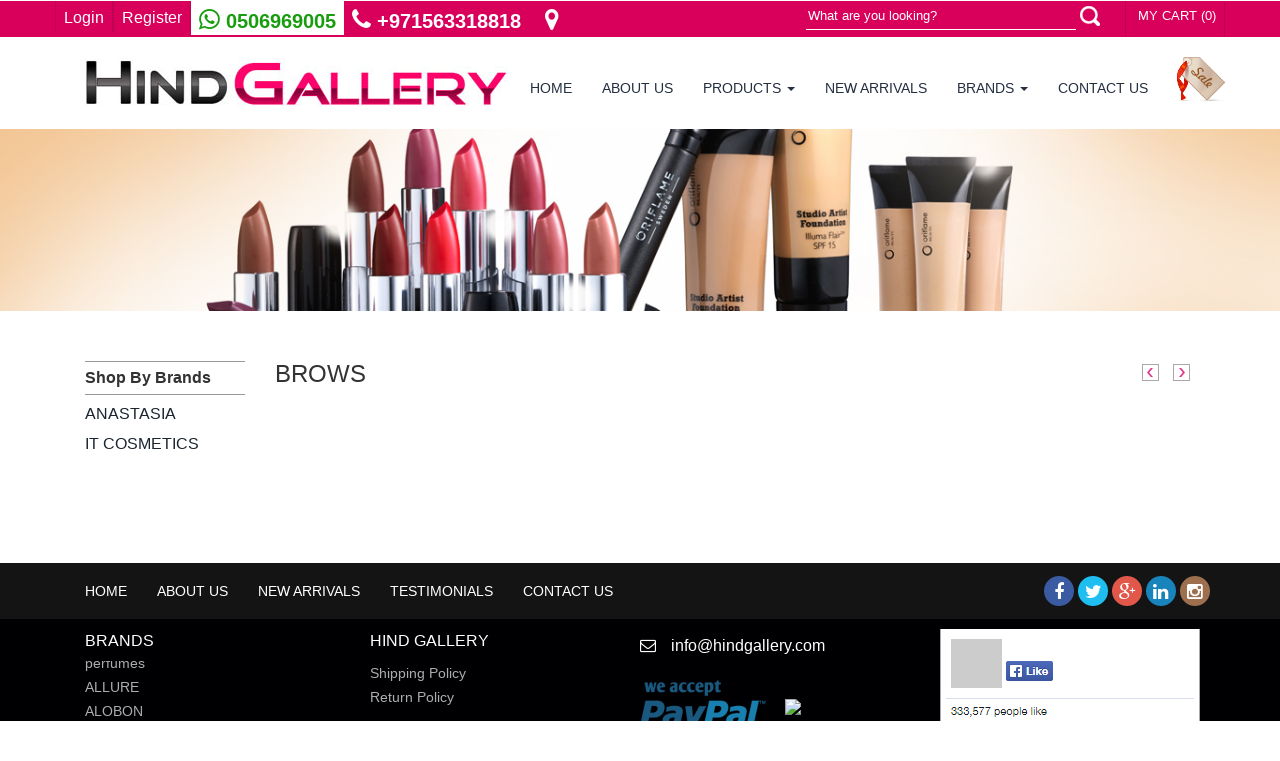

--- FILE ---
content_type: text/html; charset=UTF-8
request_url: https://www.hindgallery.com/products.php?pp=2&cat_id=26&b_id=
body_size: 9063
content:
<!DOCTYPE HTML>
<html>
  <head>
  <title>Hind Gallery</title>
  <link href="css/bootstrap.css" rel='stylesheet' type='text/css' />
  <link rel="stylesheet" href="css/font-awesome.min.css">
  <link href="css/fonts.css" rel='stylesheet' type='text/css'>
  <script src="js/jquery.min.js"></script>
  <script type="text/javascript">



	jQuery(document).ready(function($) {



		$(".scroll").click(function(event){		



			event.preventDefault();



			$('html,body').animate({scrollTop:$(this.hash).offset().top},1200);



		});



	});



</script>
  <script src="js/bootstrap.min.js"></script>
  <link href="css/hover.css" rel='stylesheet' type='text/css' />
  <link href="css/style.css" rel='stylesheet' type='text/css' />
  <meta name="viewport" content="width=device-width, initial-scale=1">
  <script type="application/x-javascript"> addEventListener("load", function() { setTimeout(hideURLbar, 0); }, false); function hideURLbar(){ window.scrollTo(0,1); } </script>
  <link href='css/fonts_1.css' rel='stylesheet' type='text/css'>
  </script>
  <script src="js/jquery.magnific-popup.js" type="text/javascript"></script>
  <link href="css/popup.css" rel="stylesheet" type="text/css">
  <script>



			$(document).ready(function() {



				$('.popup-with-zoom-anim').magnificPopup({



					type: 'inline',



					fixedContentPos: false,



					fixedBgPos: true,



					overflowY: 'auto',



					closeBtnInside: true,



					preloader: false,



					midClick: true,



					removalDelay: 300,



					mainClass: 'my-mfp-zoom-in'



			});



		});



		</script>
  <script type="text/javascript" src="js/responsive-nav.js"></script>
  <script src="//ajax.googleapis.com/ajax/libs/jquery/1.8.3/jquery.min.js"></script>
  <script src="js/responsiveslides.min.js"></script>
  <script>



    // You can also use "$(window).load(function() {"



    $(function () {







      // Slideshow 1



      $("#slider1").responsiveSlides({



        maxwidth: 900,



        speed: 800



      });







    });



  </script>
  </head>

  <body>

<!-- Fav icon -->
<!--<link rel="icon" href="images/fav.png" type="image/gif" sizes="16x16">-->
<!-- Google Tag Manager -->
<noscript><iframe src="//www.googletagmanager.com/ns.html?id=GTM-59M4DD"
height="0" width="0" style="display:none;visibility:hidden"></iframe></noscript>
<script>(function(w,d,s,l,i){w[l]=w[l]||[];w[l].push({'gtm.start':
new Date().getTime(),event:'gtm.js'});var f=d.getElementsByTagName(s)[0],
j=d.createElement(s),dl=l!='dataLayer'?'&l='+l:'';j.async=true;j.src=
'//www.googletagmanager.com/gtm.js?id='+i+dl;f.parentNode.insertBefore(j,f);
})(window,document,'script','dataLayer','GTM-59M4DD');</script>
<!-- End Google Tag Manager -->
<!-- product Auto complete start-->
<link rel="stylesheet" type="text/css" href="autocomplete/jquery.autocomplete.css" />
<script type="text/javascript" src="autocomplete/jquery.autocomplete.js"></script>
<script src="//code.jquery.com/jquery-migrate-1.2.1.js"></script>
<script type="text/javascript">
	function getproduct(){
		var text= document.getElementById('sear_txt').value;
		var jQ = jQuery.noConflict();
		jQ(document).ready(function(){
 		jQ("#sear_txt").autocomplete("autocomplete_search.php?text="+text, { selectFirst: false }); });
	}
</script>
<!-- product Auto complete end-->
<link rel="stylesheet" href="//maxcdn.bootstrapcdn.com/font-awesome/4.3.0/css/font-awesome.min.css">
<div id="top-header">
  <div class="container no-padding">
    <ul class="top-link">
            <li><a href="login.php">
	Login
</a></li>
      <li><a href="register.php">
	Register
</a></li>
            <li style="padding-top:7px; display:block; background-color:white;"><a href="https://api.whatsapp.com/send?phone=971506969005&text=Hi" target="_blank" style="color:#189d0e; font-size:20px; border:none !important; font-weight:bold;"><i class="fa fa-whatsapp" style="color:#189d0e !important; font-size:24px !important; margin-right:0px;"></i> 0506969005</a></li>
      <li style="padding-top:7px; display:block;"><a href="tel:+971563318818" target="_blank" style="color:#fff; font-size:20px; border:none !important; font-weight:bold;"><i class="fa fa-phone" style="color:#fff !important; font-size:24px !important; margin-right:0px;"></i> +971563318818</a></li>
      <li style="padding-top:7px; display:block; padding-left:8px"><a href="https://goo.gl/maps/gnGwxUp26FLL9PD79" target="_blank" style="color:#fff; font-size:20px; border:none !important; font-weight:bold;"><i class="fa fa-map-marker" style="color:#fff !important; font-size:24px !important; margin-right:0px;"></i></a></li>
      <div class="clearfix"></div>
    </ul>
    <div class="top-right">
  <ul class="top-list">
      <li><div class="top-search">
        <form action="search.php" autocomplete="off" onkeypress="getproduct();">
          <input id="sear_txt" name="sear_txt" type="text" placeholder="What are you looking?">
          <input id="search_submit" value="" type="submit">
        </form>
      </div>
</li>
      <!--<form name="jumpopt" class="r-select">
        <select name="myjumpbox"  OnChange="location.href=jumpopt.myjumpbox.options[selectedIndex].value">
          <option selected value="change_site_lang.php?lang=en&url=//www.hindgallery.com/products.php?pp=2&cat_id=26&b_id=">English</option>
          <option  value="change_site_lang.php?lang=ar&url=//www.hindgallery.com/products.php?pp=2&cat_id=26&b_id=">Arabic</option>
        </select>
      </form>-->
      
      <li>      <div id="CartBoxArea" style="display:inline-block;">
      

<a href="cart.php" class="top-cart">
	MY CART
 (0)</a>      </div>
      </li>
      </ul>
      
      <div class="clearfix"></div>
    </div>
    
    <div class="clearfix"></div>
  </div>
</div>
<div class="header">
  <div class="container">
    
   <!-- <div class="menu"><a class="toggleMenu" href="#"><img src="images/nav_icon.png" alt="" /></a>-->
    
      
      <nav id="myNavbar" class="navbar navbar-default" role="navigation">
        <!-- Brand and toggle get grouped for better mobile display -->
        <div class="container">
        <div class="sale-icon pull-right"><a href="discount-sale.php"><img src="images/sale.png" alt="Discount Sale" title="Discount Sale" /></a></div>
        
            <div class="navbar-header">
                <button type="button" class="navbar-toggle" data-toggle="collapse" data-target="#bs-example-navbar-collapse-1">
                    <span class="sr-only">Toggle navigation</span>
                    <span class="icon-bar"></span>
                    <span class="icon-bar"></span>
                    <span class="icon-bar"></span>
                </button> 
            </div>
<div class="logo "><a href="index.php"><img class="img-responsive" src="images/hind-gallery-logo.jpg" alt="Hind-gallery"></a> </div>
            <!-- Collect the nav links, forms, and other content for toggling -->
            <div class="collapse navbar-collapse" id="bs-example-navbar-collapse-1">
                <ul class="nav navbar-nav">
                    <li class="current"><a href="index.php" class="hvr-overline-from-left">
	HOME
</a>
                    </li>
                    <li><a href="about.php" class="hvr-overline-from-left">
	ABOUT US
</a></li>
                    <li class="dropdown">
                      <a href="#" data-toggle="dropdown" class="dropdown-toggle hvr-overline-from-left">PRODUCTS <b class="caret"></b></a>
                      <ul class="dropdown-menu has-scroll">
					                         <li><a href="products.php?cat_id=13">Blusher</a></li>
                                             <li><a href="products.php?cat_id=74">Blusher Palette</a></li>
                                             <li><a href="products.php?cat_id=97">Body Cream</a></li>
                                             <li><a href="products.php?cat_id=107">BODY PAIN</a></li>
                                             <li><a href="products.php?cat_id=66">Bronzer</a></li>
                                             <li><a href="products.php?cat_id=38">Clearance</a></li>
                                             <li><a href="products.php?cat_id=32">Collections</a></li>
                                             <li><a href="products.php?cat_id=12">Concealer</a></li>
                                             <li><a href="products.php?cat_id=88">Contour</a></li>
                                             <li><a href="products.php?cat_id=71">Cream Contour Palette</a></li>
                                             <li><a href="products.php?cat_id=53">Cream Foundation</a></li>
                                             <li><a href="products.php?cat_id=72">Eye Brows Pencil</a></li>
                                             <li><a href="products.php?cat_id=67">Eye Brows Powder</a></li>
                                             <li><a href="products.php?cat_id=60">Eye Concealer</a></li>
                                             <li><a href="products.php?cat_id=77">Eye Cream </a></li>
                                             <li><a href="products.php?cat_id=104">EYE LASHES</a></li>
                                             <li><a href="products.php?cat_id=30">Eye Liner</a></li>
                                             <li><a href="products.php?cat_id=5">Eye Mascara</a></li>
                                             <li><a href="products.php?cat_id=94">Eye Pencil </a></li>
                                             <li><a href="products.php?cat_id=51">Eye shadow</a></li>
                                             <li><a href="products.php?cat_id=55">Eye Shadow Palette</a></li>
                                             <li><a href="products.php?cat_id=58">Eyebrow Gel</a></li>
                                             <li><a href="products.php?cat_id=57">Eyebrow Liner</a></li>
                                             <li><a href="products.php?cat_id=61">Eyebrow Mascara</a></li>
                                             <li><a href="products.php?cat_id=96">Eyebrow Palette</a></li>
                                             <li><a href="products.php?cat_id=70">Eyebrow Pencil</a></li>
                                             <li><a href="products.php?cat_id=103">EYELASHES</a></li>
                                             <li><a href="products.php?cat_id=59">Face Concealer</a></li>
                                             <li><a href="products.php?cat_id=78">Face Cream</a></li>
                                             <li><a href="products.php?cat_id=87">Face Makeup</a></li>
                                             <li><a href="products.php?cat_id=52">Foundation Liquid</a></li>
                                             <li><a href="products.php?cat_id=95">Foundation Palette</a></li>
                                             <li><a href="products.php?cat_id=8">Foundation Powder</a></li>
                                             <li><a href="products.php?cat_id=54">Foundation Stick</a></li>
                                             <li><a href="products.php?cat_id=62">Glitter</a></li>
                                             <li><a href="products.php?cat_id=43">Hair Products</a></li>
                                             <li><a href="products.php?cat_id=31">Highlighter</a></li>
                                             <li><a href="products.php?cat_id=40">Holiday Collection</a></li>
                                             <li><a href="products.php?cat_id=99">lip balm</a></li>
                                             <li><a href="products.php?cat_id=82">Lip Cream</a></li>
                                             <li><a href="products.php?cat_id=50">Lip Gloss</a></li>
                                             <li><a href="products.php?cat_id=49">Lip Liner</a></li>
                                             <li><a href="products.php?cat_id=90">Lip Tint</a></li>
                                             <li><a href="products.php?cat_id=48">Lipstick</a></li>
                                             <li><a href="products.php?cat_id=63">Lipstick Palette</a></li>
                                             <li><a href="products.php?cat_id=100">liquid blush</a></li>
                                             <li><a href="products.php?cat_id=56">Liquid Lipstick</a></li>
                                             <li><a href="products.php?cat_id=68">Loose Powder</a></li>
                                             <li><a href="products.php?cat_id=24">Makeup Pallets & Sets</a></li>
                                             <li><a href="products.php?cat_id=65">Makeup Remover</a></li>
                                             <li><a href="products.php?cat_id=73">Mask</a></li>
                                             <li><a href="products.php?cat_id=105">MIX ITEMS</a></li>
                                             <li><a href="products.php?cat_id=64">Nail Polish</a></li>
                                             <li><a href="products.php?cat_id=108">PAIN RELEIVER</a></li>
                                             <li><a href="products.php?cat_id=19">Perfumes</a></li>
                                             <li><a href="products.php?cat_id=101">perfumes & coals</a></li>
                                             <li><a href="products.php?cat_id=41">Pink Friday</a></li>
                                             <li><a href="products.php?cat_id=75">Powder Contour Palette </a></li>
                                             <li><a href="products.php?cat_id=85">Pressed Powder</a></li>
                                             <li><a href="products.php?cat_id=27">Primer and Base </a></li>
                                             <li><a href="products.php?cat_id=98">SALE 2019</a></li>
                                             <li><a href="products.php?cat_id=102">SALE 2020</a></li>
                                             <li><a href="products.php?cat_id=11">Scrubs</a></li>
                                             <li><a href="products.php?cat_id=79">Serum</a></li>
                                             <li><a href="products.php?cat_id=23">SKIN CARE</a></li>
                                             <li><a href="products.php?cat_id=83">SOAP</a></li>
                                             <li><a href="products.php?cat_id=37">Special Offers</a></li>
                                             <li><a href="products.php?cat_id=76">Tonic </a></li>
                                             <li><a href="products.php?cat_id=22">TOOLS and BRUSHES</a></li>
                                             <li><a href="products.php?cat_id=106">TOOTHPASTE</a></li>
                              			</ul>
                    </li>
                    <li><a href="new-arrivals.php" class="hvr-overline-from-left">NEW ARRIVALS</a></li>
                    <li class="dropdown">
                        <a href="#" data-toggle="dropdown" class="dropdown-toggle hvr-overline-from-left">BRANDS <b class="caret"></b></a>
                        <ul class="dropdown-menu has-scroll">
                        
                                              	<li><a href="product-brands.php?b_id=374">4U2</a></li>
                      		                      	<li><a href="product-brands.php?b_id=251">ABZ</a></li>
                      		                      	<li><a href="product-brands.php?b_id=302">ACCOJE</a></li>
                      		                      	<li><a href="product-brands.php?b_id=298">AFGHANI OIL</a></li>
                      		                      	<li><a href="product-brands.php?b_id=232">AHUHU</a></li>
                      		                      	<li><a href="product-brands.php?b_id=196">AIRSPUN </a></li>
                      		                      	<li><a href="product-brands.php?b_id=278">AL ATAR</a></li>
                      		                      	<li><a href="product-brands.php?b_id=238">al fayez perfumes</a></li>
                      		                      	<li><a href="product-brands.php?b_id=207">ALLURE</a></li>
                      		                      	<li><a href="product-brands.php?b_id=197">ALOBON</a></li>
                      		                      	<li><a href="product-brands.php?b_id=173">Aloe Vera </a></li>
                      		                      	<li><a href="product-brands.php?b_id=135">Ameera London</a></li>
                      		                      	<li><a href="product-brands.php?b_id=321">AMOS PROFESSIONAL BRAND</a></li>
                      		                      	<li><a href="product-brands.php?b_id=20">ANASTASIA</a></li>
                      		                      	<li><a href="product-brands.php?b_id=367">ANUA</a></li>
                      		                      	<li><a href="product-brands.php?b_id=168">ARTISTA  Cinema Makeup </a></li>
                      		                      	<li><a href="product-brands.php?b_id=181">Artskin </a></li>
                      		                      	<li><a href="product-brands.php?b_id=236">AVAJAR</a></li>
                      		                      	<li><a href="product-brands.php?b_id=295">AZURA</a></li>
                      		                      	<li><a href="product-brands.php?b_id=377">BABY BRIGHT</a></li>
                      		                      	<li><a href="product-brands.php?b_id=195">Balsan</a></li>
                      		                      	<li><a href="product-brands.php?b_id=312">BASSAM FATTOUH COSMETICS</a></li>
                      		                      	<li><a href="product-brands.php?b_id=350">BASSMA BEAUTY</a></li>
                      		                      	<li><a href="product-brands.php?b_id=223">bdellium tools</a></li>
                      		                      	<li><a href="product-brands.php?b_id=151">Beauty</a></li>
                      		                      	<li><a href="product-brands.php?b_id=76">Beauty Blender </a></li>
                      		                      	<li><a href="product-brands.php?b_id=337">BEAUTY CITY BRAND</a></li>
                      		                      	<li><a href="product-brands.php?b_id=366">BEAUTY OF JOSEON</a></li>
                      		                      	<li><a href="product-brands.php?b_id=114">BECCA</a></li>
                      		                      	<li><a href="product-brands.php?b_id=8">BEN NYE</a></li>
                      		                      	<li><a href="product-brands.php?b_id=43">BENEFITS</a></li>
                      		                      	<li><a href="product-brands.php?b_id=200">Benton </a></li>
                      		                      	<li><a href="product-brands.php?b_id=59">Bh Cosmetics</a></li>
                      		                      	<li><a href="product-brands.php?b_id=292">BIODERMA</a></li>
                      		                      	<li><a href="product-brands.php?b_id=237">BLING POP</a></li>
                      		                      	<li><a href="product-brands.php?b_id=93">Bobbi Brown</a></li>
                      		                      	<li><a href="product-brands.php?b_id=288">BODY BLENDZ</a></li>
                      		                      	<li><a href="product-brands.php?b_id=71">BOURJOIS</a></li>
                      		                      	<li><a href="product-brands.php?b_id=193">brazilian bum bum </a></li>
                      		                      	<li><a href="product-brands.php?b_id=186">briogeo </a></li>
                      		                      	<li><a href="product-brands.php?b_id=309">BROW VIBES</a></li>
                      		                      	<li><a href="product-brands.php?b_id=92">BURBERRY</a></li>
                      		                      	<li><a href="product-brands.php?b_id=231">BURT'S BEES</a></li>
                      		                      	<li><a href="product-brands.php?b_id=175">By 4U2 </a></li>
                      		                      	<li><a href="product-brands.php?b_id=280">C EGO QV</a></li>
                      		                      	<li><a href="product-brands.php?b_id=113">CAILYN</a></li>
                      		                      	<li><a href="product-brands.php?b_id=240">CARASA</a></li>
                      		                      	<li><a href="product-brands.php?b_id=311">CAREPROST BRAND</a></li>
                      		                      	<li><a href="product-brands.php?b_id=301">CARLA</a></li>
                      		                      	<li><a href="product-brands.php?b_id=214">CARMEX</a></li>
                      		                      	<li><a href="product-brands.php?b_id=165">Carolina Herrera</a></li>
                      		                      	<li><a href="product-brands.php?b_id=371">CATHY DOLL</a></li>
                      		                      	<li><a href="product-brands.php?b_id=233">CAUDALIE</a></li>
                      		                      	<li><a href="product-brands.php?b_id=157">CEBELIA </a></li>
                      		                      	<li><a href="product-brands.php?b_id=384">CENTELLA</a></li>
                      		                      	<li><a href="product-brands.php?b_id=28">CHANEL</a></li>
                      		                      	<li><a href="product-brands.php?b_id=117">Character</a></li>
                      		                      	<li><a href="product-brands.php?b_id=120">Charlotte Tilbury</a></li>
                      		                      	<li><a href="product-brands.php?b_id=382">CHARMISS</a></li>
                      		                      	<li><a href="product-brands.php?b_id=166">Chupa Chups</a></li>
                      		                      	<li><a href="product-brands.php?b_id=326">CICA CARE  FARM STAY BRAND</a></li>
                      		                      	<li><a href="product-brands.php?b_id=69">CLARINS</a></li>
                      		                      	<li><a href="product-brands.php?b_id=68">Clarisonic </a></li>
                      		                      	<li><a href="product-brands.php?b_id=79">CLEARANCE</a></li>
                      		                      	<li><a href="product-brands.php?b_id=116">Clinique</a></li>
                      		                      	<li><a href="product-brands.php?b_id=198">cloud ink velvet </a></li>
                      		                      	<li><a href="product-brands.php?b_id=60">COASTAL SCENTS </a></li>
                      		                      	<li><a href="product-brands.php?b_id=360">COCOCARE</a></li>
                      		                      	<li><a href="product-brands.php?b_id=16">COLOURED RAINE</a></li>
                      		                      	<li><a href="product-brands.php?b_id=146">Colourpop</a></li>
                      		                      	<li><a href="product-brands.php?b_id=358">COSRX</a></li>
                      		                      	<li><a href="product-brands.php?b_id=131">COVER FX</a></li>
                      		                      	<li><a href="product-brands.php?b_id=98">Deal Of The Day</a></li>
                      		                      	<li><a href="product-brands.php?b_id=172">Dear Darling </a></li>
                      		                      	<li><a href="product-brands.php?b_id=206">DERMA ROLLER</a></li>
                      		                      	<li><a href="product-brands.php?b_id=180">Dermacol Makeup Cover </a></li>
                      		                      	<li><a href="product-brands.php?b_id=129">DERMAdoctor</a></li>
                      		                      	<li><a href="product-brands.php?b_id=273">DERMO FUTURE PRECISION</a></li>
                      		                      	<li><a href="product-brands.php?b_id=30">DIOR</a></li>
                      		                      	<li><a href="product-brands.php?b_id=29">Dolce & Gabbana</a></li>
                      		                      	<li><a href="product-brands.php?b_id=347">DOMINIQUE COSMETICS</a></li>
                      		                      	<li><a href="product-brands.php?b_id=44">DOSE OF COLORS</a></li>
                      		                      	<li><a href="product-brands.php?b_id=170">Dr. Lip </a></li>
                      		                      	<li><a href="product-brands.php?b_id=264">DR. RASHEL BRAND</a></li>
                      		                      	<li><a href="product-brands.php?b_id=387">DR.ALTHEA</a></li>
                      		                      	<li><a href="product-brands.php?b_id=204">DR.JART+</a></li>
                      		                      	<li><a href="product-brands.php?b_id=340">DR.ORACLE</a></li>
                      		                      	<li><a href="product-brands.php?b_id=159">DR.SCHELLER</a></li>
                      		                      	<li><a href="product-brands.php?b_id=316">DUFT &  DOFT </a></li>
                      		                      	<li><a href="product-brands.php?b_id=179">E.l.F. Beauty Shield</a></li>
                      		                      	<li><a href="product-brands.php?b_id=282">EASY WAY</a></li>
                      		                      	<li><a href="product-brands.php?b_id=156">Egyptian Magic</a></li>
                      		                      	<li><a href="product-brands.php?b_id=388">EMBRYOLISSE</a></li>
                      		                      	<li><a href="product-brands.php?b_id=218">EMY LIPSTICK</a></li>
                      		                      	<li><a href="product-brands.php?b_id=126">ESSENCE</a></li>
                      		                      	<li><a href="product-brands.php?b_id=259">ESSENTIAL BRAND</a></li>
                      		                      	<li><a href="product-brands.php?b_id=6">ESTEE LAUDER</a></li>
                      		                      	<li><a href="product-brands.php?b_id=269">ESTELIN </a></li>
                      		                      	<li><a href="product-brands.php?b_id=265">ESTELIN BRAND</a></li>
                      		                      	<li><a href="product-brands.php?b_id=176">Etude House </a></li>
                      		                      	<li><a href="product-brands.php?b_id=324">EUCERINE BRAND</a></li>
                      		                      	<li><a href="product-brands.php?b_id=296">EVELINE COSMETICS</a></li>
                      		                      	<li><a href="product-brands.php?b_id=154">Ever Beauty</a></li>
                      		                      	<li><a href="product-brands.php?b_id=306">FAIR & WHITE BRAND</a></li>
                      		                      	<li><a href="product-brands.php?b_id=119">FARSALI</a></li>
                      		                      	<li><a href="product-brands.php?b_id=40">Fashion Fever</a></li>
                      		                      	<li><a href="product-brands.php?b_id=134">Fenty Beauty</a></li>
                      		                      	<li><a href="product-brands.php?b_id=85">Ferrarucci</a></li>
                      		                      	<li><a href="product-brands.php?b_id=215">FLAWLESS BEAUTY</a></li>
                      		                      	<li><a href="product-brands.php?b_id=352">FONTANA</a></li>
                      		                      	<li><a href="product-brands.php?b_id=260">FOOTNER BRAND</a></li>
                      		                      	<li><a href="product-brands.php?b_id=73">FOREVER 52</a></li>
                      		                      	<li><a href="product-brands.php?b_id=55">Frank body</a></li>
                      		                      	<li><a href="product-brands.php?b_id=174">FRAPPE LIP Cream</a></li>
                      		                      	<li><a href="product-brands.php?b_id=235">fresh SUGAR</a></li>
                      		                      	<li><a href="product-brands.php?b_id=258">FUTURE MAKE UP</a></li>
                      		                      	<li><a href="product-brands.php?b_id=304">G9SKIN</a></li>
                      		                      	<li><a href="product-brands.php?b_id=331">GEORGIO ARMANI BRAND</a></li>
                      		                      	<li><a href="product-brands.php?b_id=90">GERARD Cosmetics</a></li>
                      		                      	<li><a href="product-brands.php?b_id=102">Giorgio Armani</a></li>
                      		                      	<li><a href="product-brands.php?b_id=19">GIRLAKTIC</a></li>
                      		                      	<li><a href="product-brands.php?b_id=370">GIRLS BEAUTY SECRET</a></li>
                      		                      	<li><a href="product-brands.php?b_id=42">GIVENCHY</a></li>
                      		                      	<li><a href="product-brands.php?b_id=353">GLAMLITE</a></li>
                      		                      	<li><a href="product-brands.php?b_id=210">GLAZZI</a></li>
                      		                      	<li><a href="product-brands.php?b_id=323">GLORY BRAND</a></li>
                      		                      	<li><a href="product-brands.php?b_id=216">GLOSSY POPS</a></li>
                      		                      	<li><a href="product-brands.php?b_id=355">GLOW RECIPE</a></li>
                      		                      	<li><a href="product-brands.php?b_id=162">GRAFTOBIAN MAKEUP COMPANY</a></li>
                      		                      	<li><a href="product-brands.php?b_id=115">GRIMAS</a></li>
                      		                      	<li><a href="product-brands.php?b_id=72">GUCCI</a></li>
                      		                      	<li><a href="product-brands.php?b_id=77">GUERLAIN</a></li>
                      		                      	<li><a href="product-brands.php?b_id=342">HADOOL OIL</a></li>
                      		                      	<li><a href="product-brands.php?b_id=38">HAIR BURST</a></li>
                      		                      	<li><a href="product-brands.php?b_id=357">HARRODS</a></li>
                      		                      	<li><a href="product-brands.php?b_id=277">HB HAILEY BEAUTY</a></li>
                      		                      	<li><a href="product-brands.php?b_id=57">Helena Rubinstein</a></li>
                      		                      	<li><a href="product-brands.php?b_id=153">Heng Fang </a></li>
                      		                      	<li><a href="product-brands.php?b_id=248">HERITAGE STORE</a></li>
                      		                      	<li><a href="product-brands.php?b_id=343">HIND GALLERY</a></li>
                      		                      	<li><a href="product-brands.php?b_id=123">HOURGLASS</a></li>
                      		                      	<li><a href="product-brands.php?b_id=118">HUDA BEAUTY</a></li>
                      		                      	<li><a href="product-brands.php?b_id=152">HuxiaBeauty</a></li>
                      		                      	<li><a href="product-brands.php?b_id=315">HYDROLIZED COLLAGEN MILK</a></li>
                      		                      	<li><a href="product-brands.php?b_id=136">Iconic London</a></li>
                      		                      	<li><a href="product-brands.php?b_id=339">ID.AZ BRAND</a></li>
                      		                      	<li><a href="product-brands.php?b_id=308">IGLOW SOAP BROW</a></li>
                      		                      	<li><a href="product-brands.php?b_id=149">INGLOT</a></li>
                      		                      	<li><a href="product-brands.php?b_id=320">ISADORA BRAND</a></li>
                      		                      	<li><a href="product-brands.php?b_id=124">IT COSMETICS</a></li>
                      		                      	<li><a href="product-brands.php?b_id=319">Jardin d'oleane </a></li>
                      		                      	<li><a href="product-brands.php?b_id=189">JAYJUN</a></li>
                      		                      	<li><a href="product-brands.php?b_id=245">JAYJUN PERILLA OCYMOIDES EYE GEL PATCH</a></li>
                      		                      	<li><a href="product-brands.php?b_id=23">JEFREE STAR</a></li>
                      		                      	<li><a href="product-brands.php?b_id=283">JELLY SNAIL</a></li>
                      		                      	<li><a href="product-brands.php?b_id=201">JOUER</a></li>
                      		                      	<li><a href="product-brands.php?b_id=368">K18</a></li>
                      		                      	<li><a href="product-brands.php?b_id=208">KAILIJUMEI</a></li>
                      		                      	<li><a href="product-brands.php?b_id=182">Karite  </a></li>
                      		                      	<li><a href="product-brands.php?b_id=364">KARSEELL</a></li>
                      		                      	<li><a href="product-brands.php?b_id=83">Kat Von D</a></li>
                      		                      	<li><a href="product-brands.php?b_id=227">KEVYN AUCOIN</a></li>
                      		                      	<li><a href="product-brands.php?b_id=249">KIEHLS</a></li>
                      		                      	<li><a href="product-brands.php?b_id=89">KIKO</a></li>
                      		                      	<li><a href="product-brands.php?b_id=250">KISS BEAUTY </a></li>
                      		                      	<li><a href="product-brands.php?b_id=284">KISS SUNDAY</a></li>
                      		                      	<li><a href="product-brands.php?b_id=50">Konjac </a></li>
                      		                      	<li><a href="product-brands.php?b_id=70">KRYOLAN</a></li>
                      		                      	<li><a href="product-brands.php?b_id=275">KSD PUFF</a></li>
                      		                      	<li><a href="product-brands.php?b_id=335">KUWAIT BRAND</a></li>
                      		                      	<li><a href="product-brands.php?b_id=107">KYLIE</a></li>
                      		                      	<li><a href="product-brands.php?b_id=1">L'Oreal</a></li>
                      		                      	<li><a href="product-brands.php?b_id=62">L.A GIRL</a></li>
                      		                      	<li><a href="product-brands.php?b_id=163">La Femme Hollywood </a></li>
                      		                      	<li><a href="product-brands.php?b_id=266">LABORATOIRES FILORGA BRAND</a></li>
                      		                      	<li><a href="product-brands.php?b_id=4">LANCOME</a></li>
                      		                      	<li><a href="product-brands.php?b_id=333">LANEIGE BRAND</a></li>
                      		                      	<li><a href="product-brands.php?b_id=61">LASplash</a></li>
                      		                      	<li><a href="product-brands.php?b_id=103">LAURA MERCIER</a></li>
                      		                      	<li><a href="product-brands.php?b_id=378">LESASHA</a></li>
                      		                      	<li><a href="product-brands.php?b_id=13">LIME CRIME</a></li>
                      		                      	<li><a href="product-brands.php?b_id=318">LORANPLE BRAND</a></li>
                      		                      	<li><a href="product-brands.php?b_id=145">LUXIE</a></li>
                      		                      	<li><a href="product-brands.php?b_id=140">M. ASAM</a></li>
                      		                      	<li><a href="product-brands.php?b_id=243">m.asam magic finish+ferrarucci blusher +vaseline l</a></li>
                      		                      	<li><a href="product-brands.php?b_id=64">MAC</a></li>
                      		                      	<li><a href="product-brands.php?b_id=48">MAHMOOD SEED</a></li>
                      		                      	<li><a href="product-brands.php?b_id=225">MAKE UP ATELIER PARIS</a></li>
                      		                      	<li><a href="product-brands.php?b_id=363">MAKE UP BY MARIO</a></li>
                      		                      	<li><a href="product-brands.php?b_id=36">MAKE UP FOR EVER</a></li>
                      		                      	<li><a href="product-brands.php?b_id=122">Makeup Addiction Cosmetics</a></li>
                      		                      	<li><a href="product-brands.php?b_id=41">Makeup Organizer Stand</a></li>
                      		                      	<li><a href="product-brands.php?b_id=314">MALU WHIZ BRAND</a></li>
                      		                      	<li><a href="product-brands.php?b_id=255">MARBLE </a></li>
                      		                      	<li><a href="product-brands.php?b_id=91">MARC JACOBS</a></li>
                      		                      	<li><a href="product-brands.php?b_id=161">Mario Badescu </a></li>
                      		                      	<li><a href="product-brands.php?b_id=188">MAVALA</a></li>
                      		                      	<li><a href="product-brands.php?b_id=128">Max Factor</a></li>
                      		                      	<li><a href="product-brands.php?b_id=239">MAX TOUCH</a></li>
                      		                      	<li><a href="product-brands.php?b_id=39">MAYBELLINE</a></li>
                      		                      	<li><a href="product-brands.php?b_id=386">MEDICUBE</a></li>
                      		                      	<li><a href="product-brands.php?b_id=17">Melt Cosmetics</a></li>
                      		                      	<li><a href="product-brands.php?b_id=171">Mentholatum</a></li>
                      		                      	<li><a href="product-brands.php?b_id=389">MEZNA HAMDAM</a></li>
                      		                      	<li><a href="product-brands.php?b_id=356">MIELLE</a></li>
                      		                      	<li><a href="product-brands.php?b_id=160">MILANI </a></li>
                      		                      	<li><a href="product-brands.php?b_id=390">MILANOBEAUTY</a></li>
                      		                      	<li><a href="product-brands.php?b_id=199">Milk Makeup </a></li>
                      		                      	<li><a href="product-brands.php?b_id=261">MINISTAR BRAND</a></li>
                      		                      	<li><a href="product-brands.php?b_id=143">Miss & Mrs</a></li>
                      		                      	<li><a href="product-brands.php?b_id=35">MISSHA</a></li>
                      		                      	<li><a href="product-brands.php?b_id=209">MOART </a></li>
                      		                      	<li><a href="product-brands.php?b_id=87">MORPHE</a></li>
                      		                      	<li><a href="product-brands.php?b_id=305">NACIFIC BRAND</a></li>
                      		                      	<li><a href="product-brands.php?b_id=9">NARS</a></li>
                      		                      	<li><a href="product-brands.php?b_id=289">NATURE REPORT</a></li>
                      		                      	<li><a href="product-brands.php?b_id=327">NATURE'S ANSWER BRAND</a></li>
                      		                      	<li><a href="product-brands.php?b_id=294">NATURED PROFESSIONAL MAKEUP</a></li>
                      		                      	<li><a href="product-brands.php?b_id=373">NEE CARA</a></li>
                      		                      	<li><a href="product-brands.php?b_id=142">Neutriderm</a></li>
                      		                      	<li><a href="product-brands.php?b_id=158">Niabrock </a></li>
                      		                      	<li><a href="product-brands.php?b_id=361">NIVEA</a></li>
                      		                      	<li><a href="product-brands.php?b_id=252">NORA BO AWADH</a></li>
                      		                      	<li><a href="product-brands.php?b_id=359">NUBIAN HERITAGE</a></li>
                      		                      	<li><a href="product-brands.php?b_id=94">NUDESTIX</a></li>
                      		                      	<li><a href="product-brands.php?b_id=84">NYX</a></li>
                      		                      	<li><a href="product-brands.php?b_id=381">O!GET!</a></li>
                      		                      	<li><a href="product-brands.php?b_id=310">O'KEEFFE'S BRAND</a></li>
                      		                      	<li><a href="product-brands.php?b_id=322">OCEANIC BRAND</a></li>
                      		                      	<li><a href="product-brands.php?b_id=95">OFFERS</a></li>
                      		                      	<li><a href="product-brands.php?b_id=133">OFRA</a></li>
                      		                      	<li><a href="product-brands.php?b_id=287">OLAPLEX</a></li>
                      		                      	<li><a href="product-brands.php?b_id=383">ONE ZISE</a></li>
                      		                      	<li><a href="product-brands.php?b_id=205">Opal Cosmetics </a></li>
                      		                      	<li><a href="product-brands.php?b_id=221">ORGANIQUE</a></li>
                      		                      	<li><a href="product-brands.php?b_id=286">ORIENTAL PRINCES</a></li>
                      		                      	<li><a href="product-brands.php?b_id=164">Ormana </a></li>
                      		                      	<li><a href="product-brands.php?b_id=80">Other Brands </a></li>
                      		                      	<li><a href="product-brands.php?b_id=147">OZNATURALS</a></li>
                      		                      	<li><a href="product-brands.php?b_id=212">P.LOUISE MAKEUP</a></li>
                      		                      	<li><a href="product-brands.php?b_id=354">PANOXYL</a></li>
                      		                      	<li><a href="product-brands.php?b_id=329">PARFUMES DE MARLY</a></li>
                      		                      	<li><a href="product-brands.php?b_id=349">PARISA COSMETICS</a></li>
                      		                      	<li><a href="product-brands.php?b_id=150">PASTEL</a></li>
                      		                      	<li><a href="product-brands.php?b_id=385">PATRICK TA</a></li>
                      		                      	<li><a href="product-brands.php?b_id=344">PAULA`S CHOICE</a></li>
                      		                      	<li><a href="product-brands.php?b_id=138">Peachy Queen </a></li>
                      		                      	<li><a href="product-brands.php?b_id=325">PERIPERA BRANMD</a></li>
                      		                      	<li><a href="product-brands.php?b_id=137">Pixi Skintreats</a></li>
                      		                      	<li><a href="product-brands.php?b_id=178">QIANXIU </a></li>
                      		                      	<li><a href="product-brands.php?b_id=190">Ramos </a></li>
                      		                      	<li><a href="product-brands.php?b_id=346">RARE BEAUTY</a></li>
                      		                      	<li><a href="product-brands.php?b_id=270">RCK</a></li>
                      		                      	<li><a href="product-brands.php?b_id=253">RDL</a></li>
                      		                      	<li><a href="product-brands.php?b_id=10">Real Techniques </a></li>
                      		                      	<li><a href="product-brands.php?b_id=254">REBORN BEAUTY</a></li>
                      		                      	<li><a href="product-brands.php?b_id=220">REVOLUTION</a></li>
                      		                      	<li><a href="product-brands.php?b_id=330">RIHANNA BRAND</a></li>
                      		                      	<li><a href="product-brands.php?b_id=167">Rose Berry</a></li>
                      		                      	<li><a href="product-brands.php?b_id=285">ROSE VALLEY </a></li>
                      		                      	<li><a href="product-brands.php?b_id=307">RUDE MAKE UP</a></li>
                      		                      	<li><a href="product-brands.php?b_id=203">Sandy Beauty</a></li>
                      		                      	<li><a href="product-brands.php?b_id=376">SASI</a></li>
                      		                      	<li><a href="product-brands.php?b_id=66">SEPHORA</a></li>
                      		                      	<li><a href="product-brands.php?b_id=279">SGS </a></li>
                      		                      	<li><a href="product-brands.php?b_id=345">SHEA MOISTURE</a></li>
                      		                      	<li><a href="product-brands.php?b_id=348">SHEGLAM</a></li>
                      		                      	<li><a href="product-brands.php?b_id=109">SHISEIDO</a></li>
                      		                      	<li><a href="product-brands.php?b_id=234">SHOPAAREL</a></li>
                      		                      	<li><a href="product-brands.php?b_id=96">shu uemura</a></li>
                      		                      	<li><a href="product-brands.php?b_id=121">Sigma</a></li>
                      		                      	<li><a href="product-brands.php?b_id=380">SIVANNA COLORS</a></li>
                      		                      	<li><a href="product-brands.php?b_id=369">SKIN LOAD</a></li>
                      		                      	<li><a href="product-brands.php?b_id=341">SKIN9</a></li>
                      		                      	<li><a href="product-brands.php?b_id=272">SKINDINAVIA</a></li>
                      		                      	<li><a href="product-brands.php?b_id=88">smashbox</a></li>
                      		                      	<li><a href="product-brands.php?b_id=328">SO SCANDAL BRAND</a></li>
                      		                      	<li><a href="product-brands.php?b_id=351">SOL DE JANEIRO</a></li>
                      		                      	<li><a href="product-brands.php?b_id=317">SOME BY MI</a></li>
                      		                      	<li><a href="product-brands.php?b_id=365">SOMEBYMI</a></li>
                      		                      	<li><a href="product-brands.php?b_id=58">Sonia Kashuk </a></li>
                      		                      	<li><a href="product-brands.php?b_id=257">ST. DALFOUR</a></li>
                      		                      	<li><a href="product-brands.php?b_id=86">STILA</a></li>
                      		                      	<li><a href="product-brands.php?b_id=303">SUGAR BEAR </a></li>
                      		                      	<li><a href="product-brands.php?b_id=274">SUMMER'S EVE</a></li>
                      		                      	<li><a href="product-brands.php?b_id=222">SUNSTOP</a></li>
                      		                      	<li><a href="product-brands.php?b_id=187">TARA</a></li>
                      		                      	<li><a href="product-brands.php?b_id=67">TARTE</a></li>
                      		                      	<li><a href="product-brands.php?b_id=338">TATTOO LIPTIPS BRAND</a></li>
                      		                      	<li><a href="product-brands.php?b_id=375">THAILAND</a></li>
                      		                      	<li><a href="product-brands.php?b_id=202">THALGO </a></li>
                      		                      	<li><a href="product-brands.php?b_id=184">Thayers Natural </a></li>
                      		                      	<li><a href="product-brands.php?b_id=11">THE BALM</a></li>
                      		                      	<li><a href="product-brands.php?b_id=192">The Beauty Washer</a></li>
                      		                      	<li><a href="product-brands.php?b_id=230">THE Inkey LIST</a></li>
                      		                      	<li><a href="product-brands.php?b_id=177">THE ORDINARY  </a></li>
                      		                      	<li><a href="product-brands.php?b_id=229">TIMELESS</a></li>
                      		                      	<li><a href="product-brands.php?b_id=313">TINTA DESIGNS </a></li>
                      		                      	<li><a href="product-brands.php?b_id=372">TIRTIR</a></li>
                      		                      	<li><a href="product-brands.php?b_id=32">TOM  FORD</a></li>
                      		                      	<li><a href="product-brands.php?b_id=22">TOO FACED</a></li>
                      		                      	<li><a href="product-brands.php?b_id=336">TOOLS AND BRUSHES</a></li>
                      		                      	<li><a href="product-brands.php?b_id=290">TOPFACE</a></li>
                      		                      	<li><a href="product-brands.php?b_id=262">TOPPING BAP US</a></li>
                      		                      	<li><a href="product-brands.php?b_id=191">ULTA3</a></li>
                      		                      	<li><a href="product-brands.php?b_id=241">ultra 3 and ofra highlighter</a></li>
                      		                      	<li><a href="product-brands.php?b_id=155">Ultra Max</a></li>
                      		                      	<li><a href="product-brands.php?b_id=213">UNICSKIN</a></li>
                      		                      	<li><a href="product-brands.php?b_id=299">UNNY CLUB</a></li>
                      		                      	<li><a href="product-brands.php?b_id=21">URBAN DECAY</a></li>
                      		                      	<li><a href="product-brands.php?b_id=100">Valentino</a></li>
                      		                      	<li><a href="product-brands.php?b_id=144">Vanish</a></li>
                      		                      	<li><a href="product-brands.php?b_id=379">VASELINE</a></li>
                      		                      	<li><a href="product-brands.php?b_id=219">VATENN</a></li>
                      		                      	<li><a href="product-brands.php?b_id=112">Violet Voss</a></li>
                      		                      	<li><a href="product-brands.php?b_id=194">VISEART</a></li>
                      		                      	<li><a href="product-brands.php?b_id=271">VOLORIA </a></li>
                      		                      	<li><a href="product-brands.php?b_id=297">VPROVE</a></li>
                      		                      	<li><a href="product-brands.php?b_id=256">WBC </a></li>
                      		                      	<li><a href="product-brands.php?b_id=169">WHITE LOTUS </a></li>
                      		                      	<li><a href="product-brands.php?b_id=211">WINGLER</a></li>
                      		                      	<li><a href="product-brands.php?b_id=228">WISHFULSKIN</a></li>
                      		                      	<li><a href="product-brands.php?b_id=281">YABAoLIAN </a></li>
                      		                      	<li><a href="product-brands.php?b_id=2">YSL</a></li>
                      		                      	<li><a href="product-brands.php?b_id=293">ZAURIA BRAND</a></li>
                      		                      	<li><a href="product-brands.php?b_id=334">ZENDRA</a></li>
                      		                      	<li><a href="product-brands.php?b_id=332">ZENORA BRAND</a></li>
                      		                      	<li><a href="product-brands.php?b_id=106">ZOEVA</a></li>
                      		                        </ul>
                    </li>
                    <li><a href="contact-us.php" class="hvr-overline-from-left">CONTACT US</a></li>
                </ul>
            </div><!-- /.navbar-collapse -->

        </div>
    </nav>
      
     
      
    <div class="clearfix"> </div>
  </div>
  <div class="clearfix"> </div>
</div><div class="banner"> <img src="images/inner3.jpg" width="100%"  alt="hosting"> </div>
<div class="main">
    <div class="container top-btm">
    <div class="padding1"> 
        
        <!--<h1>Products</h1>



<br>-->
        
        <div class="col-lg-2">
        <ul class="cat-section">
            <li class="cat-title">
	Shop By Brands
</li>
                        <li><a href="products.php?cat_id=26&b_id=20" 



	 > ANASTASIA</a></li>
                        <li><a href="products.php?cat_id=26&b_id=124" 



	 > IT COSMETICS</a></li>
                      </ul>
      </div>
        <div class="col-lg-10">
        <div class="row padding2">
                        <ul class="pageno pull-right">
            <li ><A HREF=products.php?pp=1&cat_id=26&b_id=#><img src='images/page_prev.png'></A></li> <li> <a href'#' class='disabled'><img src='images/page_next.png'></a></li>          </ul>
            <h3>
            BROWS          </h3>
            <br>
            <div class="col-lg-12"> </div>
                      </div>
      </div>
      </div>
  </div>
    <div id="footer_top">
		<div class="container">
			<div class="row">
            <div class="col-lg-12">
     	 <ul class="footer-menu1">
         <li><a href="index.php">
	HOME
</a></li>
         <li><a href="about.php">
	ABOUT US
</a></li>
         <!--<li><a href="products.php">PRODUCTS</a></li>-->
         <li><a href="new-arrivals.php">
	NEW ARRIVALS
</a></li>
         <li><a href="testimonials.php">
	TESTIMONIALS
</a></li>
         <li><a href="contact-us.php">
	CONTACT US
</a></li>
         </ul>
         <ul class="social">
  <li><a href="https://www.facebook.com/HindGalleryOfficial/" target="_blank"><i class="fa fa-facebook" style="padding-left:10px;"></i></a></li>
  <li><a href="https://twitter.com/diodesgroup" target="_blank"><i class="fa fa-twitter"></i></a></li>
            <li><a href=""><i class="fa fa-google-plus"></i></a></li>
            <li><a href=""><i class="fa fa-linkedin"></i></a></li>
            <li><a href="https://instagram.com/hindgallery" target="_blank"><i class="fa fa-instagram"></i></a></li>
  </ul>
      </div>
     </div>
  </div>
</div>
<div class="footer" style="background-color:#000002;">
  <div class="container">
  <div class="col-lg-3">
  <ul class="footer-menu">
  <li class="footer-header">
	BRANDS
</li>
  <marquee onmouseover="this.stop()" onmouseout="this.start()" scrollamount="2" direction="down" loop="true" width="30%" height="200px">
    <li><a href="product-brands.php?b_id=374">4U2</a></li>
    <li><a href="product-brands.php?b_id=251">ABZ</a></li>
    <li><a href="product-brands.php?b_id=302">ACCOJE</a></li>
    <li><a href="product-brands.php?b_id=298">AFGHANI OIL</a></li>
    <li><a href="product-brands.php?b_id=232">AHUHU</a></li>
    <li><a href="product-brands.php?b_id=196">AIRSPUN </a></li>
    <li><a href="product-brands.php?b_id=278">AL ATAR</a></li>
    <li><a href="product-brands.php?b_id=238">al fayez perfumes</a></li>
    <li><a href="product-brands.php?b_id=207">ALLURE</a></li>
    <li><a href="product-brands.php?b_id=197">ALOBON</a></li>
     </marquee>
  </ul>
  </div>
  
  <div class="col-lg-3">
  <ul class="footer-menu">
  <li class="footer-header">hind gallery</li>
  <!--<li><a href="terms-conditions.php">Terms & Conditions </a></li>-->
  <li><a href="shipping-policy.php">
	Shipping Policy
</a></li>
  <li><a href="return-policy.php">
	Return Policy
</a></li>
  </ul>
  <!-- Histats.com  START  (standard)-->
<script type="text/javascript">document.write(unescape("%3Cscript src=%27//s10.histats.com/js15.js%27 type=%27text/javascript%27%3E%3C/script%3E"));</script>
<a href="//www.histats.com" target="_blank" title="hits counter" ><script  type="text/javascript" >
try {Histats.start(1,3018573,4,4006,112,61,"00011111");
Histats.track_hits();} catch(err){};
</script></a>
<noscript><a href="//www.histats.com" target="_blank"><img  src="//sstatic1.histats.com/0.gif?3018573&101" alt="hits counter"border="0"></a></noscript>
<!-- Histats.com  END  -->

  </div>
  

  
  
  
  <div class="col-lg-3 no-padding">
  <ul class="footer-menu">
 <!-- <li><i class="fa fa-whatsapp"></i>&nbsp;&nbsp;&nbsp;055-8919981</li>-->
  <div style="padding-bottom:5px;"></div>
  <li><i class="fa fa-envelope-o"></i>info@hindgallery.com</li>
  <br>
  <li><img src="images/paypal.png"  alt="Hind-gallery">
  <img src="images/be-right.png" width="120" style="margin-left:15px;" />
  </li>
  
  <br>
  <li><small>
	Copyright Hind Gallery, All Rights Reserved
<br />Powered by <a href="https://intellitechcomputer.com/" target="_blank">Intellitech</a></small></li>

  </ul>
  </div>
  
  
  <div class="col-lg-3">
 <ul class="footer-menu">
  <li><img src="images/fb-like.png"  alt="facebook"></li>
 </ul>
 
  </div>
  <!--<div class="col-lg-3">
  <ul class="footer-menu social">
  <li><a href="https://www.facebook.com/Diodesgroup" target="_blank"><i class="fa fa-facebook" style="padding-left:10px;"></i></a></li>
  <li><a href="https://twitter.com/diodesgroup" target="_blank"><i class="fa fa-twitter"></i></a></li>
            <li><a href=""><i class="fa fa-google-plus"></i></a></li>
            <li><a href=""><i class="fa fa-linkedin"></i></a></li>
  </ul>
  <div class="clearfix"></div>
  </div>-->
  </div>
  
  </div>
  </div>
</body>
</html>

--- FILE ---
content_type: text/css
request_url: https://www.hindgallery.com/css/style.css
body_size: 9397
content:
h4, h5, h6, h1, h2, h3 {
	margin-top: 0;
}
ul, ol {
	margin: 0; padding:0;
}
p {
	margin: 0;
}
a:focus {text-decoration:none; /*color:white;*/}
html, body {
	font-family: 'Open Sans', sans-serif;
	font-size: 100%;
	background-color: #FFF;
	font-weight:300;
}
body a {
	/*transition: 0.5s all;
	-webkit-transition: 0.5s all;
	-moz-transition: 0.5s all;
	-o-transition: 0.5s all;
	-ms-transition: 0.5s all;*/
}
.header {
	background: #fff;
	padding-top: 1em;
	padding-right: 0;
	padding-bottom: 1em;
	padding-left: 0;
}
.hvr-overline-from-center:before {
  background:#d9005c;	
}
.no-padding {
	padding:0px;
}
.logo {
	float: left;
	margin-top: 5px;
}
.menu {
	float: right;
	padding-top:15px;
}
.menu li {
	display: inline-block; font-weight:300;
}
.clear {
	clear:both;
}
.sale-icon {
	margin-left:14px;
}
.menu li:first-child {
	margin-left: 0;
}
.menu li a {
	display: block;
	font-size: 0.9em;
	color: #242f40;
	-webkit-transition: all 0.3s ease;
	-moz-transition: all 0.3s ease;
	-o-transition: all 0.3s ease;
	transition: all 0.3s ease;
	text-transform: uppercase;
	font-weight: 300;
}
.dropdown-menu > li {
  display: block;
}
.navbar-default .navbar-nav > li > a {
  font-family: 'Roboto', sans-serif;
  font-size: 0.9em;
  color: #242f40;
}
#nav .current a {
	color: #6fb0b7;
	-webkit-transition: all 0.3s ease;
	-moz-transition: all 0.3s ease;
	-o-transition: all 0.3s ease;
	transition: all 0.3s ease;
}
.dropdown-menu > li > a {
	text-transform:uppercase;
}
.menu li a:hover, .menu li.active a {
	color: #6fb0b7;
	background: #fff !important;
}
.toggleMenu {
	display: none;
	padding: 4px 5px 0px 5px;
	border-radius: 2em;
	-webkit-border-radius: 2em;
	-moz-border-radius: 2em;
	-o-border-radius: 2em;
}
.nav:before, .nav:after {
	content: " ";
	display: table;
}
.nav:after {
	clear: both;
}
.nav ul {
	list-style: none;
}
.navbar-default {
  background:none;
  border:none;
}
.navbar {
  margin-bottom: 0px;
}
.navbar-nav {
  margin-top: 10px;
}
.navbar-default .navbar-nav > .open > a, .navbar-default .navbar-nav > .open > a:hover, .navbar-default .navbar-nav > .open > a:focus {
	background:#fff;
}
@media (min-width: 768px) {
.navbar-nav {
  float: right;
}
}
@media (max-width: 527px) {
.navbar-toggle {
 /* float: none;*/
}
}
.quotes {
	display:none;
	margin-top:10px;
}
.quotes p strong {
	color:#d9005c;
	margin:10px 0px;
	display:inline-block;
}
.testimoni h2 {
	font-size:18px;
	font-weight:bold;
	text-transform:uppercase;
	margin:10px 0px;
}
.varient {
	margin-bottom:20px;
}
.hvr-overline-from-left:before {
  background: #d9005c;
}
@media screen and (max-width:800px) {
/*.menu {
	margin: 10px 0;
}
.active {
	display: block;
}
.menu li a {
	text-align: left;
	border-radius: 0;
	-webkit-border-radius: 0;
	-moz-border-radius: 0;
	-o-border-radius: 0;
}
.nav {
	list-style: none;
    *zoom: 1;
	width: 95%;
	position: absolute;
	right: 10px;
	background: #051619;
	top: 86px;
	z-index: 9999;
	border: 1px solid #B11D1D;
}
.menu li a span {
	text-align: center;
	top: 15px;
}
.nav li ul {
	width: 100%;
}
.menu ul {
	margin: 0;
}
.nav > li.hover > ul {
	width: 100%;
}
.nav > li {
	float: none;
	display: block;
}
.nav ul {
	display: block;
	width: 100%;
}
.nav > li.hover > ul, .nav li li.hover ul {
	position: static;
}
.nav li a {
	border-top: 1px solid #B11D1D;
	background: #fff;
}
.nav li:first-child a {
	border-top: none;
}*/
}
.banner1 {
	display:inline-block; 
	float:left;
	margin-bottom:30px;
}
.banner-info {
	margin-top: 2em;
}
.banner-info h1 {
	font-size: 3em;
	color: #555;
	line-height: 1.4em;
	margin: 0em;
	letter-spacing: 1px;
	font-weight: 500;
	text-transform: uppercase;
}
.banner-info p {
	color: #555;
	font-size: 1.2em;
	text-transform: uppercase;
	font-weight: 500;
	letter-spacing: 2px;
	line-height: 1.8em;
	margin-top: 1em;
}
.banner-btn {
	margin-top: 2.5em;
	display: inline-block;
}
a.banner-btn span {
	width: 80px;
	height: 80px;
	display: inline-block;
	background: url(../images/banner_scroll.png) no-repeat 0px 0px;
}
a.banner-btn span:hover {
	opacity: 0.9;
}
.content_white {
	text-align: center;
	padding-top: 1.5em;
	padding-right: 0;
	padding-bottom: 1.5em;
	padding-left: 0;
}
.content_white h2 {
	font-size: 2em;
	font-weight: 300;
	color: #242f40;
}
.content_white p {
	color: #242f40;
	font-size: 0.9em;
	font-weight: 300;
	line-height:18px;
}
.featured_content {
	background-color: #f1eeee;
	padding-top: 20px;
	padding-bottom: 20px;
}
.feature_grid1 {
	width: 23.5%;
	margin-right: 2em;
	border-right: 1px solid #E6E6E6;
	padding: 4em 2em 4em 0;
}
.feature_grid2 {
	width: 21%;
	padding: 4em 0;
}
h3.m_1 {
	padding: 0.8em 0;
	margin: 0;
}
h3.m_1 a {
	font-size: 1.1em;
	color: #555;
	text-decoration: none;
}
h3.m_1 a:hover {
	color: #e4551d;
}
p.m_2 {
	color: #666;
	font-size: 0.95em;
	line-height: 1.5em;
	margin-bottom: 1em;
}
.feature_btn {
	display: inline-block;
	padding: 6px 20px;
	font-size: 1em;
	cursor: pointer;
	border: 1px solid #E6E6E6;
	background: #fff;
	color: #555;
	font-weight: 500;
	text-decoration: none;
	outline: none;
	margin-top: 10px;
	border-radius: 5px;
}
.feature_btn:hover {
	background: #fff;
	color: #e4551d;
	border: 1px solid #e4551d;
	text-decoration: none;
}
#flexiselDemo3 {
	display: none;
}
.nbs-flexisel-container {
	position: relative;
	max-width: 100%;
}
.nbs-flexisel-ul {
	position: relative;
	width: 9999px;
	margin: 0px;
	padding: 0px;
	list-style-type: none;
	text-align: center;
}
.nbs-flexisel-inner {
	overflow: hidden;
	margin: 3em 0;
}
.nbs-flexisel-item {
	float: left;
	margin: 0px;
	padding: 0px;
	cursor: pointer;
	position: relative;
	line-height: 0px;
	padding-right: 30px;
}
.nbs-flexisel-item > img {
	cursor: pointer;
	position: relative;
}
.nbs-flexisel-nav-left, .nbs-flexisel-nav-right {
	width: 30px;
	height: 30px;
	position: absolute;
	cursor: pointer;
	z-index: 100;
	margin-top: -8.6em;
}
.nbs-flexisel-nav-left {
	left: 32.5em;
	background: url(../images/img-sprite.png) no-repeat -99px -101px;
}
.nbs-flexisel-nav-right {
	right: 35em;
	background: url(../images/img-sprite.png) no-repeat -133px -102px;
}
.testimonial {
	border-top: 1px solid #e6e6e6;
	padding: 4em 0;
}
.testimonial_top {
	margin-bottom: 2em;
}
ul.test_box {
	padding: 0;
	list-style: none;
}
ul.test_box li.test_img {
	float: left;
	width: 20%;
	margin-right: 1em;
}
ul.test_box li.test_desc {
	float: left;
	width: 77%;
}
ul.test_box li.test_desc h4 a {
	font-size: 0.9em;
	font-weight: 600;
	color: #666;
	text-decoration: none;
}
ul.test_box li.test_desc h4 a:hover {
	color: #e4551d;
}
ul.test_box li.test_desc p {
	color: #888;
	font-size: 0.95em;
	line-height: 1.6em;
}
a:focus {
	outline: 0px;
}
.fa {
	color: #7cc4cc;
}
.service_box .fa, .feature_grid1 .fa, .feature_grid2 .fa, .banner-info .fa {
	color: #e4551d;
}
.fa-facebook-square:hover {
	color: #3b5998;
}
.fa-twitter-square:hover {
	color: #00aced;
}
.fa-google-plus-square:hover {
	color: #dd4b39;
}
.fa-linkedin-square:hover {
	color: #007bb6;
}
.footer_midle {
	padding: 2.1em 0;
	background-color: #f6f6f6;
}
ul.social_left {
	padding: 0;
	list-style: none;
}
ul.social_left li.facebook {
	float: left;
	margin-right: 1em;
}
ul.social_left li.fb_text h4 a {
	color: #666;
	font-size: 0.9em;
	font-weight: 600;
}
ul.social_left li.fb_text h4 a:hover {
	color: #e4551d;
	text-decoration: none;
}
ul.social_left li.fb_text p {
	color: #b5c7c9;
	font-size: 0.85em;
	line-height: 0;
}
ul.social_left li.fb_text {
	float: left;
	margin-top: 1em;
}
.footer_bottom {
	padding: 2em 0;
	background: #7cc4cc;
}
.copy {
	text-align: center;
}
.copy p {
	font-size: 1em;
	color: #fff;
}
.copy p a {
	color: #fff;
	border-bottom: 1px dotted;
}
.copy p a:hover {
	color: #fff;
	border-bottom: 1px solid;
	text-decoration: none;
}
.about {
	background: #7cc4cc;
	margin-bottom: 4em;
}
.title-section {
	background: #7cc4cc;
	position: relative;
	padding-top: 30px;
	padding-right: 0;
	padding-left: 0;
	padding-bottom: 20px;
}
.title-section h1 {
	margin: 0 0 5px 0;
	line-height: 58px;
	font-size: 40px;
	font-weight: 600;
	color: #fff;
}
.title-section ul {
	background: none;
	position: relative;
	margin: 0;
	padding: 9px 0 10px 0;
	border-top: 1px solid #597275;
	-webkit-border-radius: 0;
	-moz-border-radius: 0;
	border-radius: 0;
}
.title-section ul li {
	line-height: 18px;
	font-size: 13px;
	color: #5f6775;
}
.title-section ul li a {
	color: #fff;
}
h3.m_2 {
	font-size: 1.7em;
	font-weight: 500;
	color: #666;
	margin-bottom: 1em;
}
ul.about_grid1 {
	padding: 0;
	list-style: none;
}
ul.about_grid1 li.about_img {
	float: left;
	width: 32.333%;
	margin-right: 1.5em;
}
ul.about_grid1 li.about_desc {
	float: left;
	width: 63.777%;
	padding-right: 25px;
}
ul.about_grid1 li.about_desc h5 a {
	color: #555;
	font-size: 1.2em;
}
ul.about_grid1 li.about_desc h5 a:hover {
	color: #e4551d;
	text-decoration: none;
}
ul.about_grid1 li.about_desc p {
	color: #999;
	font-size: 0.9em;
	line-height: 1.5em;
	margin-bottom: 2em;
}
.about_btn {
	display: inline-block;
	padding: 6px 20px;
	font-size: 1em;
	cursor: pointer;
	border: 1px solid #E6E6E6;
	background: #fff;
	color: #555;
	font-weight: 500;
	text-decoration: none;
	outline: none;
	margin-top: 10px;
	border-radius: 5px;
}
.about_btn:hover {
	background: #fff;
	color: #e4551d;
	border: 1px solid #e4551d;
	text-decoration: none;
}
.about_box {
	margin-bottom: 2em;
}
div.list.custom-list ul li p {
	display: block;
	overflow: hidden;
	font-style: normal;
	font-size: 0.9em;
	line-height: 1.8em;
	color: #999;
}
div.list.custom-list ul li:first-child {
	margin: 0;
}
div.list.custom-list ul li {
	width: 100%;
	overflow: hidden;
	margin: 30px 0 0 0;
	padding: 0;
	list-style: none;
}
.service_box {
	padding-bottom: 50px;
}
.service_box h2 {
	font-size: 1.6em;
	color: #5d5f60;
	padding-top: 0.3em;
	padding-right: 0;
	padding-left: 0;
	padding-bottom: 0.5em;
}
.service_box h5 a {
	font-size: 16px;
	color: #555;
	margin-bottom: 1em;
	line-height: 1.5em;
}
.service_box h5 a:hover {
	text-decoration: none;
	color: #e4551d;
}
.service_box p {
	font-size: 1em;
	color: #777;
	margin-bottom: 1.4em;
	line-height: 1.6em;
	text-align: left;
}
.p-title, .p-title1 {
  white-space: nowrap;
  overflow: hidden;
  text-overflow: ellipsis;
  display: block;
  width: 209px;
}
.p-title1 {
	width:247px;
}
.blog_sidebar {
	padding: 5px 20px 0 70px;
}
.blog_grid {
	margin-bottom: 3em;
}
h2.post_title {
	margin-bottom: 0.7em;
	font-size: 2em;
}
h2.post_title a {
	color: #555;
}
h2.post_title a:hover {
	text-decoration: none;
	color: #e4551d;
}
.blog_grid p {
	font-size: 1em;
	line-height: 1.5em;
	color: #777;
	margin-top: 1em;
}
ul.links {
	padding: 5px 0px;
	border-bottom: 1px solid #EEE;
	margin: 15px 0 0 0;
	list-style: none;
}
ul.links li.last {
	float: right;
}
ul.links li {
	color: #999;
	font-size: 0.85em;
}
ul.links li a {
	color: #999;
}
ul.links li {
	display: inline-block;
	margin-right: 20px;
}
.fa-calendar, .fa-user, .fa-comments {
	color: #7cc4cc;
}
.blog_btn {
	margin-top: 2em;
	display: inline-block;
	padding: 8px 20px;
	font-size: 1em;
	cursor: pointer;
	border: none;
	background: #7cc4cc;
	color: #fff;
	text-decoration: none;
	outline: none;
	-webkit-transition: all 0.3s;
	-moz-transition: all 0.3s;
	transition: all 0.3s;
	-o-transition: all 0.3s;
	border-radius: 5px;
	-webkit-border-radius: 5px;
	-moz-border-radius: 5px;
	-o-border-radius: 5px;
}
.blog_btn:hover {
	text-decoration: none;
	background: #6fb0b7;
	color: #fff;
}
.pageno {
	margin-bottom:30px;
}
.pagination__posts {
	margin-top: 3em;
	margin-right: 0;
	margin-left: 0;
	margin-bottom: 3em;
	text-align: center;
	display: block;
	margin-top: 3em;
}
.pagination ul {
	display: inline-block;
	margin-left: 0;
	margin-bottom: 0;
	padding: 0;
}
.pagination ul > li {
	display: inline;
}
.pagination ul > li:first-child > a, .pagination ul > li:first-child > span {
	border-left-width: 1px;
}
.pagination ul > .active > a, .pagination ul > .active > span {
	color: #999;
	cursor: default;
}
.pagination ul > li > a:hover, .pagination ul > li > a:focus, .pagination ul > .active > a, .pagination ul > .active > span {
	background-color: #f6f6f6;
}
.pagination ul > li > a, .pagination ul > li > span {
	float: left;
	padding: 8px 16px;
	line-height: 23px;
	text-decoration: none;
	background-color: #fff;
	border: 1px solid #eee;
	margin-left: 10px;
}
ul.sidebar {
	padding: 0;
	list-style: none;
	margin-bottom: 50px;
}
ul.sidebar h3 {
	font-size: 25px;
	font-weight: 500;
	color: #7cc4cc;
	margin: 0 0 1em 0;
	padding: 0 0 10px 0;
	border-bottom: 1px solid #eee;
	border-left: 0px solid #7cc4cc;
}
ul.sidebar li {
	margin: 0 0 10px 0;
	list-style-type: none;
}
ul.sidebar li a {
	color: #999;
	font-size: 1em;
}
.contact {
	padding-top: 1em;
	padding-right: 0;
	padding-left: 0;
	padding-bottom: 4em;
}
.contact_top {
	margin-right: 0;
	margin-left: 0;
	margin-bottom: 4em;
}
.contact_details {
	background-color: #f6f6f6;
	padding: 20px;
	border-left: 2px solid #fff;
}
.contact_details h5 {
	font-size: 1em;
	font-weight: 600;
	color: #666;
	margin-bottom: 1em;
}
.contact_address, .contact_mail {
	overflow: hidden;
	font-size: 0.95em;
	color: #777;
	line-height: 1.5em;
}
.contact_bottom h3 {
	font-size: 1.5em;
	font-weight: 500;
	color: #666;
}
.contact_bottom p {
	font-size: 0.95em;
	line-height: 1.8em;
	color: #888;
	margin: 1em 0;
}
.contact-to input[type="text"] {
	padding: 10px 10px;
	width: 32.5%;
	margin: 10px 0;
	border: 1px solid #E1E2E2;
	color: #999;
	background: #FFF;
	float: left;
	outline: none;
	font-size: 0.85em;
}
.text2 input[type="text"], .text2 textarea {
	width: 99%;
	margin: 10px 0;
	border: 1px solid #E1E2E2;
	color: #999;
	outline: none;
	margin-bottom: 25px;
	height: 150px;
	padding: 10px 10px;
	font-size: 0.85em;
	resize: none;
}
.submit {
	margin-top: 2em;
	display: inline-block;
	padding: 8px 20px;
	font-size: 1em;
	cursor: pointer;
	border: none;
	background: #7cc4cc;
	color: #fff;
	text-decoration: none;
	outline: none;
	-webkit-transition: all 0.3s;
	-moz-transition: all 0.3s;
	transition: all 0.3s;
	-o-transition: all 0.3s;
	border-radius: 5px;
	-webkit-border-radius: 5px;
	-moz-border-radius: 5px;
	-o-border-radius: 5px;
}
.submit:hover {
	text-decoration: none;
	background: #6fb0b7;
	color: #fff;
}
/*---- pricing -----*/
.plans{
	padding: 5em 0;
}
.pricing-table-grid ul li {
	list-style: none;
	text-align: center;
	border-bottom: 1px solid #E7E7E7;
}
.plans_head, .plans_head1{
	display: block;
	padding:1em;
	background:#394962;
}
.plans_head1{
	background:#2bdefc;
}
.plans_head h3, .plans_head1 h3{
	display: block;
	color:#fff;
	text-transform: uppercase;
	font-size: 1.5em;
}
h4.m_4{
	font-size: 4em;
	color: #FFF;
	font-weight:300;
}
small.m_2{
	font-size:40px;
	color: #FFF;
	font-weight:300;
	vertical-align: text-top;
}
small.m_3{
	font-size:22px;
	color: #FFF;
	font-weight:300;
}
.plans_head p, .plans_head1 p{
	font: 400 14px/25px Lato, sans-serif;
	color:#D4D5D6;
	line-height:1.5em;
}
.plans_head1 p{
	color:#000;
}
.pricing-table-grid ul li a, .pricing-table-grid ul li span{
	padding: 10px 0;
	display: block;
	text-decoration: none;
	font-size: 0.85em;
	color: #555;
	font: 400 15px/25px Lato, sans-serif;
}
.pricing-table-grid{
	transition: 0.5s all;
	-webkit-transition: 0.5s all;
	-moz-transition: 0.5s all;
	-o-transition: 0.5s all;
	-ms-transition: 0.5s all;
	background: #fff;
	box-shadow: 0 0 10px #D4D4D4;
	-webkit-box-shadow: 0 0 10px #D4D4D4;
	-moz-box-shadow: 0 0 10px #D4D4D4;
	-o-box-shadow: 0 0 10px #D4D4D4;
	text-align: center;
}
.pricing-table-grid1{
	transition: 0.5s all;
	-webkit-transition: 0.5s all;
	-moz-transition: 0.5s all;
	-o-transition: 0.5s all;
	-ms-transition: 0.5s all;
	background: #fff;
	padding:2em 1em;
	text-align: center;
}
.pricing-table-grid:hover{
	transform:scale(1.05);
	-webkit-transform:scale(1.05);
	-moz-transform:scale(1.05);
	-o-transform:scale(1.05);
	-ms-transform:scale(1.05);
}
.span_4{
	transform:scale(1.05);
	-webkit-transform:scale(1.05);
	-moz-transform:scale(1.05);
	-o-transform:scale(1.05);
	-ms-transform:scale(1.05);
}
.span_4:hover{
	transform:scale(1);
	-webkit-transform:scale(1);
	-moz-transform:scale(1);
	-o-transform:scale(1);
	-ms-transform:scale(1);
}
.pricing-table-grid:hover{
	border-color:#DBD334;
}
.button, .button1 {
	text-align: center;
}
a.button, a.button1{
	text-transform: uppercase;
	text-decoration: none;
	color: #333;
	border: 1px solid #2bdefc;
	display: inline-block;
	width: 80%;
	margin: 1em 0 1em;
	font-size: 0.95em;
	padding: 10px;
	border-radius: 4px;
	-webkit-border-radius: 4px;
	-moz-border-radius: 4px;
	-o-border-radius: 4px;
	outline:none;
}
a.button1{
	background:#2bdefc;
	color:#fff;
}
.pricing-table-grid ul li a:hover {
	color:#2bdefc;
}
.pricing-table-grid:hover .button1, .pricing-table-grid1:hover .button,.pricing-table-grid:hover .button{
	background:#2bdefc;
	color:#fff;
}
.pricing-table-grid h5{
	text-transform:uppercase;
	color:#2bdefc;
	font-size:1.5em;
}
h4.m_5{
	color:#000;
}
small.sm1, small.sm2{
	color:#000;	
}
.pricing-table-grid1 h5{
	text-transform:uppercase;
	color:#2bdefc;
	font-size:1.5em;
	margin:1em 0;
}
.pricing-table-grid1 p {
	display: block;
	text-decoration: none;
	font-size: 0.85em;
	color: #555;
	font: 400 18px/25px Lato, sans-serif;
	border-bottom: 1px solid #D2D2D2;
	padding-bottom: 10px;
}
.plans_desc{
	text-align:center;
}
.plans_desc h3{
	margin-bottom:1.5em;
	color:#000;
	font-size:1.3em;
	font-weight:500;
}
a.contact_btn{
	background:#4a5a73;
	padding:12px 40px;
	color:#fff;
	border-radius: 5px;
	-webkit-border-radius: 5px;
	-moz-border-radius: 5px;
	-o-border-radius: 5px;
}
a.contact_btn:hover{
	text-decoration:none;
	background:#2bdefc;
	-webkit-transform: rotateY(15deg);
	-moz-transform: rotateY(15deg);
	-ms-transform: rotateY(15deg);
	transform: rotateY(15deg);
}
.domain{
	background:#2bdefc;
	padding:5em 0;
}
.second-bg {
	background-image: url(../images/bg1.jpg);
	
	min-height:250px;
}
.text-white {
	
color:white; font-weight:300; 	
}
.text-small {
	font-size:0.8em;
}
.text-medium {
	font-size:0.9em;
}
.text-light { color:#aaadb0;} 
.light-text { font-weight:300;}
.text-es { font-size:0.8em;}
.block1 {
padding-top:50px; text-align:center; font-size:13px; font-weight:300; font-family: 'Open Sans', sans-serif;; margin-left:350px;	
	
}
.footer-menu {
color:white;
list-style:none;
padding-top:10px;	
margin-bottom:10px;
}
.footer-menu li { line-height:18pt;}
.footer-menu li a {
	color:#aaadb0; font-size:0.9em;
}
.footer-menu li a:hover {
	color:#5ebb0c; text-decoration:none;
}
.footer-header {
font-size:1em; text-transform:uppercase; margin-bottom:8px; }	
	.social {float:right; display:block; padding-top:5px;}
	.social li {display:inline-block;}
	.social i {
	color: #fff;
	font-size: 18px;
	padding: 7px;
	/*background: #999b9d;*/
	height: 30px;
	width: 30px;
	-webkit-transition:8px;
	o-transition:.8s;
  -ms-transition:.8s;
  -moz-transition:.8s;
  -webkit-transition:.8s;
  transition:.8s;	
  -moz-border-radius: 50px;
	-webkit-border-radius: 50px;
	border-radius: 50px;
		
	}
	.social i:hover {
		background-color:#d9005c; color:white;
	}
	
	
	.fa-facebook {
	background-color:#3a5ba2;	
		
	}
	.fa-twitter {
	background-color:#1ebef0;	
		
	}
	.fa-google-plus {background-color:#e1584b;}
	.fa-linkedin { background-color:#1983bc;}
	.fa-instagram {background-color:#9e6f4f;}
	#footer_top {
	padding:8px;
	background-color: #141414;
}
.footer_nav li a {
	font-family:Roboto;
	font-weight:300;
	font-size:12px;
	color:#8B8A8A;
	display:inline-block;
	padding-top:8px;
}
.footer_nav li a:hover {
	color:#fff;
}
.footer { padding-bottom:10px;}
ul.nav li.dropdown:hover > ul.dropdown-menu {
    /*display: block;   */ 
}
.dropdown-menu {
	 margin: 0 0 0;
}
.header-top {
width:auto; height:auto; position:absolute; right:125px; top:0px; font-size:0.9em;
	-webkit-box-shadow: 0 8px 6px -6px #a8a8a8;
	   -moz-box-shadow: 0 8px 6px -6px #a8a8a8;
	        box-shadow: 0 8px 6px -6px #a8a8a8;
			padding-top:5px; 	
	
}
.cart {
background-image:url(../images/cart.jpg); width:42px; height:38px; float:left; margin-right:5px;	
}
.bg1 {
background-image:url(../images/image1.jpg); background-position:bottom; background-repeat:no-repeat; min-height:300px;	
	
}
.list1 {
line-height:19pt; list-style:disc; list-style-position:inside;	
}
.list1 li {
line-height:21pt;
margin-bottom:10px;	
}
.padding1 { padding-top:20px; padding-bottom:15px;
}
.font-light { font-weight:300; }
.table-link {
list-style:none;
margin-bottom:10px;	
}

.table-link li {
float:left;	

	
}
.table-link li a {
	text-decoration:none;
	display:block;
	border: 1px solid #ddd;
	padding-top: 10px;
	padding-right: 110px;
	padding-bottom: 10px;
	padding-left: 110px;
	margin-bottom:10px;
}
.table-link li a:hover {background-color:#52ab03; color:white; }
.reg-table {
	float:left; margin-right:50px;
	
}

.reg-table tr td { padding-bottom:8px; font-size:0.9em;}
.order-table { }
.order-table th {
	padding:15px;
	background-color:#E9E9E9;
}
.order-table tr td {
	font-size:0.9em;
	padding:15px;
}
.fa-trash-o { color:red; font-size:1.5em;}
.payment-option {
list-style:none;	
}
.payment-option li {
	display:block;
	margin-bottom:18px;
	border-bottom-width: 1px;
	border-bottom-style: solid;
	border-bottom-color: #DADADA;
}
.payment-option li label {
	font-size:1em; font-weight:400;
	margin-left:10px;
	
}
.net-bank {
background:url(../images/getImage.gif); background-repeat:no-repeat;
padding-left:100px; padding-bottom:5px;
}

.paypal {
	background-repeat:no-repeat;
	padding-left:100px;
	padding-bottom:5px;
	background-image: url(../images/getImage.gif);
	background-position: 0px -93px;
}

.cheque {
	background-repeat:no-repeat;
	padding-left:100px;
	padding-bottom:5px;
	background-image: url(../images/cheque.png);
}
.inner-banr {
	/*-webkit-background-size: cover;
	-moz-background-size: cover;
	-o-background-size: cover;
	background-size: cover;
	background-attachment: fixed;*/
	background-image: url(../images/inner-banner.jpg);
	/*background-position: center center;*/
	min-height:150px;
	text-align:center;
	color:white;
	padding-top: 35px;
}
.server-table {
margin-bottom:45px;	
	
}
.server-table tr th {
	background-color:#25292e; color:white; padding:10px;
	-webkit-border-top-left-radius: 5px;
-webkit-border-top-right-radius: 5px;
-moz-border-radius-topleft: 5px;
-moz-border-radius-topright: 5px;
border-top-left-radius: 5px;
border-top-right-radius: 5px;
	
}
.server-table tr td {
	border-bottom: solid 1px #ddd;
	padding-top: 15px;
	padding-right: 10px;
	padding-bottom: 15px;
	padding-left: 10px;
}
.first-bg { background-color:#ddd; font-weight:600; font-size:14px;}
.text-bold {
	font-weight:600;
}
.fa-users,.fa-cogs,.fa-clock-o,.fa-newspaper-o,.fa-desktop,.fa-bar-chart {
font-size:22px; color:black; margin-right:8px;
border: solid 1px #000; padding:9px; border-radius:50px; -webkit-border-radius:50px; -o-border-radius:50px; -moz-border-radius:50px;
	
}
.fa-mobile {
	font-size:22px;
	color:black;
	margin-right:8px;
	border: solid 1px #000;
	border-radius:50px;
	-webkit-border-radius:50px;
	-o-border-radius:50px;
	-moz-border-radius:50px;
	padding-top: 8px;
	padding-right: 15px;
	padding-bottom: 8px;
	padding-left: 15px;
}
#top-header { background-color:#d9005c; height:auto; }
.top-link { list-style:none; float:left; display:block; }
.top-link li {
	display:block;
	padding-top: 7px;
	float: left;
}
.top-link li a {
	color:white;
	border-top-width: 1px;
	border-right-width: 1px;
	border-bottom-width: 1px;
	border-left-width: 1px;
	border-top-style: none;
	border-right-style: solid;
	border-bottom-style: none;
	border-left-style: solid;
	border-top-color: #bf0252;
	border-right-color: #bf0252;
	border-bottom-color: #bf0252;
	border-left-color: #bf0252;
	padding: 8px 8px 6px;
}
.top-link li a:hover { text-decoration:none; }
.top-right {float:right;}
.top-search {
	display: inline-block;
	height: auto;
	padding: 0;
	position: relative;
	color:white;
	/*border-right-width: 1px;
	border-right-style: solid;
	border-right-color: #333;*/ border-right:none;
	
	margin-right: 25px;
}
  
  .top-search form {/*border-right: solid 1px #bf0252;*/ float:left; padding-top:3px; }
 
.top-search form input[type="text"] {
color:black;
width:270px;
background:transparent;
border-top-style: none;
border-right-style: none;
border-bottom-style: solid;
border-left-style: none;
border-bottom-width: 1px;
border-bottom-color: #FFF;
font-size:13px;
outline:none;
color:white;
}




.top-search form input[type="text"]::-webkit-input-placeholder { margin-left:-15px;}
.top-search form input[type="text"]:-moz-placeholder { margin-left:-15px;}
.top-search form input[type="text"]:-ms-input-placeholder { margin-left:-15px;}

.top-search form input[type="submit"] {
width:20px;
height:20px;
background: url(../images/search.png) no-repeat 0px 0px;
vertical-align:middle;
border:none;
background-color: transparent;
padding-top:4px;
outline:none;
}
.r-select { float:left; display:block; margin-top:5px; margin-right:15px; margin-left:8px;}
.r-select select { outline:none; border:none; width:100px; font-size:0.8em; height:25px; }

.r-select1 { float:left; display:block; margin-top:3px; margin-right:15px; margin-left:8px;}
.r-select1 select { outline:none; border:none; width:150px; font-size:0.8em; height:25px; }
.fa-phone {color:white; margin-right:15px;}
.fa-envelope-o {color:white; margin-right:15px;}
.face span{
	display:none;
}
.face:hover span{
	display:block;
	border:1px solid grey;
	width:79px; height:79px;
	line-height:79px;
	background-color:#D9005C;
	color:#FFF;
		-moz-border-radius: 50%;
		-webkit-border-radius: 50%;
		border-radius: 50%;


}
.face {
	display:block;
	width:79px;
	height:79px;
	float:left; 
	margin-right:10px;
}
.face1 {
	/*display:block;
	width:79px;
	height:79px;*/
	/*background-image: url(../images/sprite1.png);*/
	/*background-repeat: no-repeat;*/
	/*float:left; margin-right:10px;*/
}
/*.face1:hover{
	background-position: 0px -500px;
}*/
 .face2 {
	/*display:block;
	width:79px;
	height:79px;*/
	/*background-image: url(../images/sprite1.png);
	background-repeat: no-repeat;*/
	/*float:left;*/
	background-position: -79px 0px; 
	/*margin-right:10px;*/
}
/*.face2:hover {
	background-position: -79px -79px;
}
*/
 .face3 {
	/*display:block;
	width:79px;
	height:79px;*/
	/*background-image: url(../images/sprite1.png);
	background-repeat: no-repeat;*/
	/*float:left;*/
	background-position: -158px 0px; 
	/*margin-right:10px;*/
}
/*.face3:hover {
	background-position: -158px -79px;
}*/

 .face4 {
	/*display:block;
	width:79px;
	height:79px;*/
	/*background-image: url(../images/sprite1.png);
	background-repeat: no-repeat;*/
	/*float:left;*/
	background-position: -237px 0px;
	margin-right:0px;
}
/*.face4:hover {
	background-position: -237px -79px;
}*/





.top-search ::-webkit-input-placeholder { /* WebKit browsers */
    color:    #FFF;
}
.top-search :-moz-placeholder { /* Mozilla Firefox 4 to 18 */
   color:    #FFF;
   opacity:  1;
}
.top-search ::-moz-placeholder { /* Mozilla Firefox 19+ */
   color:    #FFF;
   opacity:  1;
}
.top-search :-ms-input-placeholder { /* Internet Explorer 10+ */
   color:    #FFF;
}  

.top-cart {
	color:white;
	font-size:0.8em;
	float:right;
	line-height:28px;
	padding:0px 8px;
}
.top-cart:hover { text-decoration:none; color:white;}


/*Responsive slider styles*/
  
 .rslides {
  position: relative;
  list-style: none;
  overflow: hidden;
  width: 100%;
  padding: 0;
  margin: 0;
  }

.rslides li {
  -webkit-backface-visibility: hidden;
  position: absolute;
  display: none;
  width: 100%;
  left: 0;
  top: 0;
  }

.rslides li:first-child {
  position: relative;
  display: block;
  float: left;
  }

.rslides img {
  display: block;
  height: auto;
  float: left;
  width: 100%;
  border: 0;
  }
 
  
  .footer-menu1 {
	list-style:none;  
	float:left;
	  
  }
  
  .footer-menu1 li {float:left; font-size:0.9em; text-transform:uppercase;}
  .footer-menu1 li a {
	color:white;
	display:block;
	padding-top: 10px;
	padding-right: 15px;
	padding-bottom: 10px;
	padding-left: 15px;
}
  .footer-menu1 li a:hover {text-decoration:none;}
  
  
  .cat-title {
	font-weight:bold;
	padding-top:5px;
	padding-bottom:5px;
	display:block;
	border-top-width: 1px;
	border-right-width: 1px;
	border-bottom-width: 1px;
	border-left-width: 1px;
	border-top-style: solid;
	border-right-style: none;
	border-bottom-style: solid;
	border-left-style: none;
	border-top-color: #999;
	border-right-color: #999;
	border-bottom-color: #999;
	border-left-color: #999;
	margin-bottom: 8px;
	  
  }
  button, .button3  {
	  border-radius:5px;
	  
  }
   button:hover, a:hover, a:focus {
	   text-decoration:none;
	   outline:none;
   }
  .register_form {
	  margin-bottom:50px;
	  display:inline-block;
  }
  .cat-section li {
	display:block;
	/*line-height:20pt;*/  
	margin-bottom:8px;
	  
  }
  .cat-section li a {
	text-decoration:none;  
  }
  
   .cat-section li a.active {
	color:#D9005C;
	font-weight:500;
  }
  .pro-block { text-align:center; margin-bottom:30px; font-size:12px; }
  .padding2 {margin-right:0px; margin-left:0px;}
  .padding2 h3 {margin:0px; padding:0px;}
  .top-btm {margin-bottom:100px; margin-top:30px; }
  .quanity input[type="text"] { width:50px; }
  .add-cart { display:block; background-color:#000; color:white; padding:8px; width:100px; margin-top:8px; border:none; border-radius:5px;}
  input[type="button"].add-cart:hover { text-decoration:none; color:#E74C3C;   transition: 0.5s all;
  -webkit-transition: 0.5s all;
  -moz-transition: 0.5s all;
  -o-transition: 0.5s all;
  -ms-transition: 0.5s all;}
  .button2 { background-color:#d9005b; color:#fff; text-align:center; border: solid 1px #d9005b; padding:5px 16px; border-radius:5px; float:left; margin-right:8px; o-transition: .8s;
  -ms-transition: .8s;
  -moz-transition: .8s;
  -webkit-transition: .8s;
  transition: .8s; outline:none;}
  .button2:hover { text-decoration:none;border: solid 1px #d9005b; background:#fff; color:#d9005b; }
  .login-block {
	border: solid 1px #cacaca;
	padding:20px;
	margin-bottom: 20px;
	height:250px;
}
  .login-form label {
	font-weight:300;
	font-size:0.9em;
	text-align: right;
	display: inline-block;
	width: 100px;
	margin-top: 0px;
	margin-right: 5px;
	margin-bottom: 0px;
	margin-left: 0px;
}
  .login-form input[type="text"],input[type="password"] {
	width: 300px;
	height: 28px;
	border: 1px solid #c5c5c5;
	margin-bottom: 15px;
	font-family: "Open Sans";
	font-size: 14px;
	font-style: normal;
	font-weight: normal;
	color: #959595;
	margin-top: 0px;
	margin-right: 0px;
	margin-left: 6px;
	padding-top: 0px;
	padding-right: 0px;
	padding-bottom: 0px;
	padding-left: 10px;
}
.button3 { background-color:#d9005b; color:white; display:block; text-align:center; padding:5px; width:130px; border:1px solid #d9005b; o-transition: .8s;
  -ms-transition: .8s;
  -moz-transition: .8s;
  -webkit-transition: .8s;
  transition: .8s; outline:none; }
.button3:hover {text-decoration:none; color:#d9005b; background:#fff; }
.cart-table { }
.cart-table th {background-color:black; color:white; font-weight:300; text-align:center; padding:5px;}
.cart-table td { text-align:center; padding:10px; border-bottom: solid 1px #CCC;}
.cart-table td input[type="text"] {
	width:60px;
	height:35px;
	font-family: 'Open Sans', sans-serif;
	font-size: 16px;
	border: none;
	padding-top: 1px;
	padding-right: 0px;
	padding-bottom: 0px;
	padding-left: 0px;
	text-align:center;
	color:#333;	
}
.btm-margin {
	margin-bottom:150px;
}
.fa-minus,.fa-plus,.fa-trash-o {
	color:white;
	background-color:#dd1c6d;
	font-weight:300;
	font-size:12px;
	padding-top: 5px;
	padding-right: 7px;
	padding-bottom: 5px;
	padding-left: 7px;
	 margin-top:4px; 
	 border-radius:5px;
}
 .fa-minus:hover,.fa-plus:hover,.fa-trash-o:hover { text-decoration:none; color:white;}
 .order_table {
	width: 92%;
margin: 20px 0px 20px 40px;
}
.order_table tr th {
border: 1px solid #E7A0BE;
width: 20%;
padding: 10px 0px 10px 15px;
text-align: left;
clear: both;
font-family:'Open Sans', sans-serif;
font-size:15px;
color:#BB336D;
background:#FCE7F0;
}
.order_table tr td {
border: 1px solid #E7A0BE;
width: 20%;
padding: 10px 0px 10px 15px;
background:#fff;
}
.viewcart {
background-color: #D9005C;
float: left;
font-size: 11px;
text-align: center;
padding-right: 10px;
padding-left: 10px;
padding-top: 3px;
padding-bottom: 3px;
color: #FFF;
-webkit-border-radius: 3px;
-moz-border-radius: 3px;
border-radius: 3px;
margin-left:50px;
}

.order_summary {
	width: auto;
	border: 1px solid #dcdfdf;
	margin: 12px 0px 0px 0px;
}
.order_smry {
font-family: 'Open Sans', sans-serif;
font-size: 14px;
font-style: normal;
font-weight: normal;
color: #535353;
}
.order_summary h3, .summary_details h3  {
	font-family: 'Open Sans', sans-serif;
	font-size: 17px;
	font-weight: normal;
	color: #000;
	padding: 12px 0px 12px 10px;
	border-bottom-width: 1px;
	border-bottom-style: solid;
	border-bottom-color: #CCC;
}
.order_smry tr {
	border-bottom: 1px solid #ccc;
}
.order_smry tr td {
	padding: 10px 5px 10px 10px;
}
.order_smry tr td span {
font-family: 'Open Sans', sans-serif;
font-size: 14px;
font-weight: bold;
}
.order_summary button {
font-family: 'Open Sans', sans-serif;
font-size: 13px;
font-style: normal;
font-weight: normal;
color: #fff;
padding: 12px 23px 12px 23px;
margin: 13px 0px 20px 16px;
text-transform:uppercase;
}
.order_summary button:hover {
color: #D9005C;
border:1px solid #D9005C;
background:none;
}
button.chg_order {
	background:#000;
	border:1px solid #000;
}
button.cnl_order { 
	background:#D9005C;
	 border:1px solid #D9005C;
}
.summary_details {
border: 1px solid #dcdfdf;
margin: 12px 20px 50px 0px;
}
#smry_form {
  padding: 20px 0px 4px 20px;
}
#smry_form #new_address_area {
	padding: 20px 0px 20px 40px;
	overflow:hidden;
}
#smry_form #new_address_area label  {
width: 95px;
display: inline-block;
font-family: 'Open Sans', sans-serif;
font-size: 12px;
color: #666666;
float: none;
margin: 0px 0px 5px 0px;
}
#smry_form #new_address_area input[type="text"] {
width: 260px;
height: 32px;
padding: 1px 0px 0px 8px;
font-family: arial;
font-size: 16px;
margin: 8px 20px 12px 0px;
border: 1px solid #c4c4c4;
}
#smry_form #new_address_area select {
	  width: 261px;
  height: 33px;
  padding: 1px 0px 0px 8px;
  font-family: 'Open Sans', sans-serif;
  font-size: 16px;
  margin: 8px 20px 12px 0px;
  border: 1px solid #c4c4c4;
  color: #666666;
}
#smry_form #new_address_area textarea {
	border:1px solid #c4c4c4;
	margin:0px 5px 10px 5px;
}
#smry_form #new_address_area button {
	font-family: 'Open Sans', sans-serif;
	font-size: 17px;
font-style: normal;
font-weight: bold;
color: #fff;
background:#D9005C;
border:1px solid #D9005C;
padding: 8px 23px 8px 23px;
margin: 13px 42px 40px 16px;
float:right;
}
#smry_form #new_address_area button:hover {
	border:1px solid #D9005C;
	background:none;
	color:#D9005C;
}
#smry_form .chg_order button, #smry_form button.proceed_payment {
  font-family: helvetica;
  font-size: 17px;
  font-style: normal;
  font-weight: 400;
  color: #fff;
  background: #d1007a;
  border: 1px solid #d1007a;
  padding: 8px 23px 8px 23px;
  margin: 13px 45px 40px 16px;
  float: right;
}
.payment_section .accept {
  margin-top: 20px;
  margin-left: 20px;
}
.payment_section .bnr {
  margin-top: 20px;
  margin-bottom: 15px;
  margin-left:15px;
}
.payment_bar {
  height: 50px;
  border-bottom-width: 1px;
  border-bottom-style: solid;
  border-bottom-color: #c4c3c3;
  padding-left: 22px;
  padding-top: 8px;
}
button.confirm_pay {
  background: #D9005C;
  border: 1px solid #D9005C;
  color: #fff;
  font-family: 'Open Sans', sans-serif;
  font-weight: 400;
  font-size: 13px;
  cursor: pointer;
  o-transition: .8s;
  -ms-transition: .8s;
  -moz-transition: .8s;
  -webkit-transition: .8s;
  transition: .8s;
  float: right;
  margin-top: 20px;
  margin-right: 115px;
  margin-bottom: 20px;
  margin-left: 50px;
  padding-top: 8px;
  padding-right: 14px;
  padding-bottom: 8px;
  padding-left: 14px;
  outline:none;
}
button:hover.confirm_pay {
  color: #D9005C;
  border: 1px solid #D9005C;
  background: none;
}
#checkout h2 {
	font-family: 'Open Sans', sans-serif;
	font-size: 21px;
	font-weight: bold;
	color: #000000;
	margin: 30px 0px 18px 0px;
}
.radio_list input[type="radio"] {
	margin:0px 2px 0px 22px;
	vertical-align:middle;
}

.pagination {margin-top:0px; margin-bottom:0px;}

.button4 { background-color:#070807; color:white; padding:5px; display:block; width:90px;  top:100px; display:none; position:absolute; left:60px; }

.button4:hover { color:white; text-decoration:none; }
.cat-button {
	width:355px;
	margin-left:auto;
	margin-right:auto;
	margin-bottom:8px;
}
.form-block {
	background-color:#E1E1E1;
	padding:15px;
	margin-bottom: 15px;
}

.contact-table {
	
}


.contact-table tr td {
	margin-bottom: 15px;
	padding-bottom: 15px;	
}
#contact { }
.contact-table textarea {height:120px; }
.padding4 { padding-left:45px; }
}



@media (max-width:1024px) {
.feature_grid1 {
	width: 23%;
}
.banner {
	/*min-height: 450px;*/
}
.banner-info {
	margin-top: 4em;
}
.nbs-flexisel-nav-right {
	right: 30em;
}
.nbs-flexisel-nav-left {
	left: 29em;
}
.nbs-flexisel-nav-left, .nbs-flexisel-nav-right {
	margin-top: -7.6em;
}
ul.test_box li.test_desc {
	width: 76%;
}
ul.test_box li.test_desc p {
	font-size: 0.85em;
	line-height: 1.5em;
}
div.list.custom-list ul li h5 a {
	font-size: 16px;
}
}
@media (max-width: 768px) {
	.footer-menu1 li a {
		padding-left:5px;
		padding-right:5px;
	}
}
@media (max-width: 530px) {
	.social {
		float:none;
	}
	.logo {
		float:none;
	}

}

@media (max-width:800px) {
.header {
	padding: 1em 0;
}
.feature_grid1 {
	width: 100%;
	padding: 4em 0em 0em 0;
}
.banner-info h1 {
	font-size: 2em;
}
.banner {
	/*min-height: 400px;*/
}
.feature_grid2 {
	width: 100%;
}
.nbs-flexisel-nav-right {
	right: 23em;
}
.nbs-flexisel-nav-left {
	left: 22em;
}
ul.test_box {
	margin-bottom: 2em;
}
.banner-info p {
	font-size: 0.85em;
}
.banner-btn {
	margin-top: 2em;
}
.toggleMenu {
	padding: 0;
}
.about_left {
	margin-bottom: 2em;
}
.service_box {
	margin-bottom: 2em;
}
ul.sidebar h3 {
	margin-bottom: 0.5em;
}
.contact_details {
	margin-bottom: 2em;
}
.contact-to input[type="text"] {
	width: 32%;
}
.container > .navbar-header {
      float:right;
}

}

@media (max-width:640px) {
.content_white p {
	font-size: 1em;
}
.nbs-flexisel-nav-left {
	left: 18.5em;
}
.nbs-flexisel-nav-right {
	right: 18.5em;
}
.nbs-flexisel-nav-left, .nbs-flexisel-nav-right {
	margin-top: -5.8em;
}
ul.about_grid1 li.about_img {
	width: 31.333%;
	margin-right: 1em;
}
ul.about_grid1 li.about_desc p {
	margin-bottom: 1em;
}
.service_box h2 {
	margin-bottom: 0.5em;
}
.top-search form input[type="text"] {
      width:200px;
}
.top-link li a {
     font-size:14px;
}
.top-search {
   margin-right:5px;
}
.logo a img {
    width:330px;
}
.navbar-default .navbar-collapse, .navbar-default .navbar-form {
   border-color:#fff;
}
}
@media (max-width: 530px) {
.logo a img {
    width:280px;
}
}
@media (max-width:480px) {
.banner {
	/*min-height: 250px;*/
}
.banner-info h1 {
	font-size: 1.5em;
}
a.banner-btn span {
	background-size: 60%;
}
.banner-info p {
	font-size: 0.8125em;
}
.banner-info {
	margin-top: 2em;
}
.logo {
	margin-top: 12px;
	float:none;
}
.header {
	padding: 0.5em 0;
}
.content_white h2 {
	font-size: 1.5em;
}
.content_white p {
	font-size: 1em;
}
.nbs-flexisel-nav-right {
	right: 13.5em;
}
.nbs-flexisel-nav-left {
	left: 13.5em;
}
.contact-to input[type="text"] {
	width: 31%;
}
.nav {
	top: 70px;
}
.nbs-flexisel-nav-left, .nbs-flexisel-nav-right {
	margin-top: -5em;
}
.top-search {
   margin-right:5px;
}
.top-search form input[type="text"] {
    width: 150px;
}
.top-cart {
  font-size:10px;
}
.top-link li a {
font-size:12px;
}
.logo a img {
    width:200px;
}
}
@media (max-width:400px) {
.cat-button {
	width:260px;
}
.face {
  margin-right: 15px;
  margin-left: 24px;
  margin-bottom: 5px;
}
.top-search form input[type="text"] {
    width: 115px;
    font-size: 11px;
}
.top-cart {
   font-size:9px;
   padding:0px 4px;
}
.top-search {
   margin-right:5px;
}
.top-link li a {
   padding: 8px 4px 6px;
}
.logo a img {
    width: 130px;
    margin-top: 18px;
}
}
@media (max-width:320px) {
.top-search {
   margin-right:5px;
}
.top-search form input[type="text"] {
    width: 92px;
    font-size: 9px;
}
.logo a img {
    width: 100px;
    margin-top: 18px;
}
.banner-info h1 {
	font-size: 1.2em;
}
.banner-info p {
	font-size: 12px;
}
.banner {
	/*min-height: 150px;*/
}
.banner-btn {
	margin-top: 1em;
}
.content_white p {
	font-size: 0.95em;
	line-height: 1em;
	padding: 0 10px;
}
.content_white h2 {
	font-size: 1.3em;
}
.nbs-flexisel-nav-right {
	right: 8.5em;
}
.nbs-flexisel-nav-left {
	left: 8.5em;
}
.nbs-flexisel-nav-left, .nbs-flexisel-nav-right {
	margin-top: -4.2em;
}
ul.test_box li.test_desc {
	width: 74%;
}
h3.m_1 {
	padding: 0.5em 0;
}
ul.about_grid1 li.about_img {
	width: 30.333%;
}
h2.post_title {
	font-size: 20px;
}
ul.links li {
	margin-right: 0px;
}
.blog_btn {
	margin-top: 1em;
	padding: 8px 20px;
}
.pagination__posts {
	margin: 2em 0;
}
.contact-to input[type="text"] {
	width: 99%;
}
input.text {
	margin-left: 0 !important;
}
}

.promo1, .promo2 {
	position:relative;
}
.promo1 img {
	width:445px;
	height:293px;
}
.promo2 img {
	width:493px;
	height:222px;
}
.shop-now {
	position: absolute;
  bottom: 0px;
  right: 155px;
  background: #000;
  padding: 12px 32px;
}
.shop-now a {
	 color: #fff;
}
.shop-now a:hover {
	 color: #D9005C;
}
.detail {
  margin: 30px 0px 80px 0px;
  display: inline-block;
}
#smry_form #new_address_area textarea#address {
  width: 540px;
  height: 90px;
  margin: 0px 5px 10px 0px;
}
.error {
  color: #F00;
  font-size: 15px;
  margin-top: 10px;
  margin-left: 20px;
}
.payment-succes {
	margin-bottom:30px;
}
.payment-succes h2 {
	font-family:'Open Sans', sans-serif;
	font-size:22px;
	color:#D9005C;
	margin-top:30px;
}
.payment-succes p {
	font-family:'Open Sans', sans-serif;
	font-size:20px;
	font-weight:bold;
	color:#000;
	line-height:30px;
	margin-bottom:30px;
}
.promo_code p {
	font-family:'Open Sans', sans-serif;
	font-size:14px;
	color:#D9005C;
	font-weight:bold;
}
#smry_form button.promo_submit {
  background: #D9005C;
  border: 1px solid #D9005C;
  color: #fff;
  font-family: 'Open Sans', sans-serif;
  font-weight: normal;
  font-size: 12px;
  cursor: pointer;
  o-transition: .8s;
  -ms-transition: .8s;
  -moz-transition: .8s;
  -webkit-transition: .8s;
  transition: .8s;
  margin: 20px 22px 10px 5px;
  padding: 8px 18px 8px 18px;
  border-radius: 5px;
  outline:none;
}
#smry_form button:hover.promo_submit {
  color: #D9005C;
  border: 1px solid #D9005C;
  background: none;
}
#smry_form input[type="text"] {
  width: 290px;
  height: 36px;
  padding: 1px 0px 0px 8px;
  font-family: helvetica;
  font-size: 16px;
  margin: 8px 20px 12px 0px;
  border: 1px solid #c4c4c4;
  color: #666666;
}
.varient select {
	min-width: 100px;
	height:30px;
	margin:10px 0px 10px 0px;
}
.testi-block {
	padding:10px;
	border: 1px solid #DDD;
	margin-bottom:15px;
}

.testi-block h4 {
	font-weight:400;
}
.pageno li {
	display:inline-block;
	padding:0px 5px;
}
.pageno li a {
	font-size:14px;
}
.pageno li a.active {
	font-weight:bold;
	color:#D9005C;
	font-size:16px;
}
.pageno li a img {
	vertical-align:top;
	margin-top:3px;
}
.footer-menu li small {
	font-size:14px;
}
a.sucess_btn {
  background: #D9175C;
  padding: 9px 50px;
  margin-right:40px;
  color: #fff;
  border-radius: 8px;
  font-family: 'Open Sans', sans-serif;
  font-weight: normal;
  font-size: 18px;
}
.navbar-nav > li > .has-scroll {
	height:500px;
	overflow-y:scroll;
	 -webkit-transition: width 2s, height 4s; /* For Safari 3.1 to 6.0 */
   transition: width 2s, height 4s;
   border-radius:5px 0px 0px 5px;
}
.navbar-nav > li > .has-scroll::-webkit-scrollbar {
      width: 8px;
}
.navbar-nav > li > .has-scroll::-webkit-scrollbar-track {
      background-color: #F7F3F3;
} 
 
.navbar-nav > li > .has-scroll::-webkit-scrollbar-thumb {
      background-color: #D9005C; 
} 
.navbar-nav > li > .has-scroll::-webkit-scrollbar-corner {
      background-color: black;
} 
.top-list li {
	display:inline-block;
	list-style:none;
	border-right:1px solid #ba004f;
	line-height:24px;
}
.message {
display:block; padding:8px; -webkit-border-radius:5px;	-moz-border-radius:5px; -o-border-radius:5px; border-radius:5px; background-color:rgba(204, 204, 204, 0.3); color:red; font-size:14px; margin-bottom:8px; font-weight:400;
	
}
.label-stock { background-color:red;  padding:3px; color:white; font-size:12px; width:45%; margin:0 auto; }

/*Sep28 country code*/
.reg-table tr td .phone-code {
	width: 20%;
    float: left;
    height: 33px;
	padding-left:10px;
	outline:none;
    margin-right: 10px;
	    background-color: #fff;
    background-image: none;
    border: 1px solid #ccc;
    border-radius: 4px;
    -webkit-box-shadow: inset 0 1px 1px rgba(0, 0, 0, .075);
    box-shadow: inset 0 1px 1px rgba(0, 0, 0, .075);
    -webkit-transition: border-color ease-in-out .15s, box-shadow ease-in-out .15s;
    transition: border-color ease-in-out .15s, box-shadow ease-in-out .15s;
}
.reg-table tr td .phone-code:focus {
  border-color: #66afe9;
  outline: 0;
  -webkit-box-shadow: inset 0 1px 1px rgba(0,0,0,.075), 0 0 8px rgba(102, 175, 233, .6);
          box-shadow: inset 0 1px 1px rgba(0,0,0,.075), 0 0 8px rgba(102, 175, 233, .6);
}

--- FILE ---
content_type: text/css
request_url: https://www.hindgallery.com/autocomplete/jquery.autocomplete.css
body_size: 368
content:
.ac_results {
	padding: 0px;
	border: 1px solid #CCC;
	background-color: white;
	overflow: hidden;
	z-index: 99999;
	width:308px !important;
	top:36px !important;
}

.ac_results ul {
	width: 100%;
	list-style-position: outside;
	list-style: none;
	padding: 0;
	margin: 0;
}

.ac_results li {
	margin: 0px;
	padding: 7px 9px;
	cursor: default;
	display: block;
	/* 
	if width will be 100% horizontal scrollbar will apear 
	when scroll mode will be used
	*/
	/*width: 100%;*/
	font: menu;
	font-size: 15px;
	/* 
	it is very important, if line-height not setted or setted 
	in relative units scroll will be broken in firefox #0A246A
	*/
	line-height: 16px;
	overflow: hidden;
}

.ac_loading {
	background: white url('indicator.gif') right center no-repeat;
}

.ac_odd {
	/*background-color: #eee;*/
}

.ac_over {
	background-color: #EF478E ;/*#eee*/
	color: #FFF;
}


--- FILE ---
content_type: text/plain
request_url: https://www.google-analytics.com/j/collect?v=1&_v=j102&a=393805877&t=pageview&_s=1&dl=https%3A%2F%2Fwww.hindgallery.com%2Fproducts.php%3Fpp%3D2%26cat_id%3D26%26b_id%3D&ul=en-us%40posix&dt=Hind%20Gallery&sr=1280x720&vp=1280x720&_u=YEBAAAABAAAAAC~&jid=285633591&gjid=1481638588&cid=443317484.1770008346&tid=UA-62825618-1&_gid=394962526.1770008346&_r=1&_slc=1&gtm=45He61r1n7159M4DDv71228558za200zd71228558&gcd=13l3l3l3l1l1&dma=0&tag_exp=103116026~103200004~104527906~104528500~104684208~104684211~115495940~115616985~115938465~115938468~116185181~116185182~116988315~117041587&z=1158032127
body_size: -451
content:
2,cG-FZ9C5HSPP8